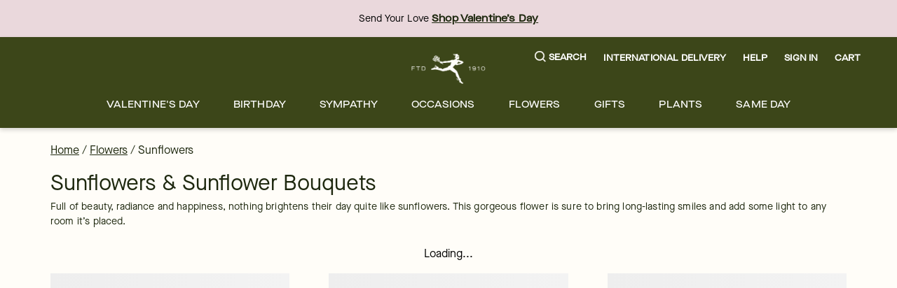

--- FILE ---
content_type: text/css; charset=utf-8
request_url: https://www.ftd.com/merx/_next/static/css/f4b71e6291ea6b6f.css?dpl=dpl_taMMve8NSbHtSbgw6vLd6yqzVuR5
body_size: 14956
content:
/*! normalize.css v8.0.1 | MIT License | github.com/necolas/normalize.css */html{box-sizing:border-box;line-height:1.15;-moz-text-size-adjust:100%;text-size-adjust:100%}*,:after,:before{box-sizing:inherit}main{display:block}h1{margin:.67em 0;font-size:2em}hr{box-sizing:content-box;overflow:visible}pre{font-size:1em;font-family:monospace,monospace}a{background-color:transparent}abbr[title]{text-decoration:underline;-webkit-text-decoration:underline dotted;text-decoration:underline dotted;border-bottom:none}code,kbd,samp{font-size:1em;font-family:monospace,monospace}img{border-style:none}button,input,optgroup,select,textarea{line-height:1.15}button,input{overflow:visible}[type=button],[type=reset],[type=submit],button{-moz-appearance:button;appearance:button}[type=button]::-moz-focus-inner,[type=reset]::-moz-focus-inner,[type=submit]::-moz-focus-inner,button::-moz-focus-inner{padding:0;border-style:none}[type=button]:-moz-focusring,[type=reset]:-moz-focusring,[type=submit]:-moz-focusring,button:-moz-focusring{outline:1px dotted ButtonText}fieldset{padding:.35em .75em .625em}legend{display:table;max-width:100%;box-sizing:border-box;color:inherit;white-space:normal}textarea{overflow:auto}[type=checkbox],[type=radio]{padding:0;box-sizing:border-box}[type=number]::-webkit-inner-spin-button,[type=number]::-webkit-outer-spin-button{height:auto}[type=search]{-moz-appearance:textfield;appearance:textfield}[type=search]::-webkit-search-decoration{-webkit-appearance:none;appearance:none}::-webkit-file-upload-button{appearance:button}details{display:block}template{display:none}ol,ul{margin:0;padding:0;list-style:none}::-ms-clear,::-ms-reveal,select::-ms-expand{display:none}.rc-collapse-motion{transition:height .3s,opacity .3s}.rc-collapse-content-hidden{display:none}.rc-collapse{background-color:#f7f7f7;border-radius:3px;border:1px solid #d9d9d9}.rc-collapse>.rc-collapse-item{border-top:1px solid #d9d9d9}.rc-collapse>.rc-collapse-item:first-child{border-top:none}.rc-collapse>.rc-collapse-item>.rc-collapse-header{display:flex;align-items:center;line-height:22px;padding:10px 16px;color:#666;cursor:pointer}.rc-collapse>.rc-collapse-item>.rc-collapse-header .arrow{display:inline-block;content:" ";width:0;height:0;font-size:0;line-height:0;border-top:3px solid rgba(0,0,0,0);border-bottom:3px solid rgba(0,0,0,0);border-left:4px solid #666;vertical-align:middle;margin-right:8px}.rc-collapse>.rc-collapse-item>.rc-collapse-header .rc-collapse-extra{margin:0 16px 0 auto}.rc-collapse>.rc-collapse-item .rc-collapse-header-collapsible-only{cursor:default}.rc-collapse>.rc-collapse-item .rc-collapse-header-collapsible-only .rc-collapse-header-text{cursor:pointer}.rc-collapse>.rc-collapse-item-disabled>.rc-collapse-header{cursor:not-allowed;color:#999;background-color:#f3f3f3}.rc-collapse-content{overflow:hidden;color:#666;padding:0 16px;background-color:#fff}.rc-collapse-content>.rc-collapse-content-box{margin-top:16px;margin-bottom:16px}.rc-collapse-item:last-child>.rc-collapse-content{border-radius:0 0 3px 3px}.rc-collapse>.rc-collapse-item-active>.rc-collapse-header .arrow{position:relative;top:2px;border-left:3px solid rgba(0,0,0,0);border-right:3px solid rgba(0,0,0,0);border-top:4px solid #666;margin-right:6px}.b-none{border:none}.b-0{border-width:0}.b-1{border-width:1px}.bb-0{border-bottom:0}.bb-1-gray-200{border-bottom:1px solid #ccc}.bt-1-gray-200{border-top:1px solid #ccc}.cursor-pointer{cursor:pointer}.cursor-default{cursor:default}.display-none{display:none}.display-block{display:block}.display-inline{display:inline}.display-inline-block{display:inline-block}.display-flex{display:flex}.display-inline-flex{display:inline-flex}.display-grid{display:grid}.display-table{display:table}.overflow-hidden{overflow:hidden}.overflow-visible{overflow:visible}.overflow-scroll{overflow:scroll}.overflow-auto{overflow:auto}.overflow-inherit{overflow:inherit}.visibility-visible{visibility:visible}.visibility-hidden{visibility:hidden}.visibility-collapse{visibility:collapse}.visibility-initial{visibility:initial}.visibility-inherit{visibility:inherit}.text-decoration-none{text-decoration:none}.text-decoration-overline{text-decoration:overline}.text-decoration-line-through{text-decoration:line-through}.text-decoration-underline{text-decoration:underline}.min-height-auto{min-height:auto}.min-height-max-content{min-height:-webkit-max-content;min-height:-moz-max-content;min-height:max-content}.min-height-min-content{min-height:-webkit-min-content;min-height:-moz-min-content;min-height:min-content}.min-height-fit-content{min-height:-webkit-fit-content;min-height:-moz-fit-content;min-height:fit-content}.min-height-inherit{min-height:inherit}.min-height-initial{min-height:auto}.min-height-revert{min-height:revert}.min-height-unset{min-height:unset}.max-height-auto{max-height:auto}.max-height-max-content{max-height:-webkit-max-content;max-height:-moz-max-content;max-height:max-content}.max-height-min-content{max-height:-webkit-min-content;max-height:-moz-min-content;max-height:min-content}.max-height-fit-content{max-height:-webkit-fit-content;max-height:-moz-fit-content;max-height:fit-content}.max-height-inherit{max-height:inherit}.max-height-initial{max-height:none}.max-height-revert{max-height:revert}.max-height-unset{max-height:unset}.font-style-normal{font-style:normal}.font-style-italic{font-style:italic}.font-style-oblique{font-style:oblique}.font-style-initial{font-style:normal}.font-style-inherit{font-style:inherit}.overflow-x-hidden{overflow-x:hidden;overflow-y:hidden}.overflow-x-visible{overflow-x:visible;overflow-y:hidden}.overflow-x-scroll{overflow-x:scroll;overflow-y:hidden}.overflow-x-auto{overflow-x:auto;overflow-y:hidden}.overflow-x-inherit{overflow-x:inherit;overflow-y:hidden}.overflow-y-hidden{overflow-y:hidden;overflow-x:hidden}.overflow-y-visible{overflow-y:visible;overflow-x:hidden}.overflow-y-scroll{overflow-y:scroll;overflow-x:hidden}.overflow-y-auto{overflow-y:auto;overflow-x:hidden}.overflow-y-inherit{overflow-y:inherit;overflow-x:hidden}.white-space-normal{white-space:normal}.white-space-nowrap{white-space:nowrap}.white-space-pre{white-space:pre}.white-space-pre-line{white-space:pre-line}.white-space-pre-wrap{white-space:pre-wrap}.white-space-initial{white-space:normal}.white-space-inherit{white-space:inherit}.isdisabled{pointer-events:none}.isdisabled button,.isdisabled input{opacity:.5}.display-flex,.flex,.flex-align-center,.flex-baseline,.flex-box,.flex-center,.flex-col,.flex-column,.flex-end,.flex-justify-center,.flex-row,.flex-space-around,.flex-space-between,.flex-space-evenly,.flex-start,.flex-stretch{display:flex;flex-direction:row;flex-wrap:nowrap;justify-content:flex-start;align-items:flex-start;align-content:flex-start}.flex-col,.flex-column{flex-direction:column}.flex-center{align-items:center}.flex-center,.flex-justify-center{justify-content:center}.flex-align-center{align-items:center}.flex-end{justify-content:flex-end;align-items:flex-end}.flex-space-between{justify-content:space-between}.flex-space-around{justify-content:space-around}.flex-space-evenly{justify-content:space-evenly}.flex-stretch{align-items:stretch}.flex-baseline{align-items:baseline}.flex-direction-row{flex-direction:row}.flex-direction-row-reverse{flex-direction:row-reverse}.flex-direction-column{flex-direction:column}.flex-direction-column-reverse{flex-direction:column-reverse}.flex-wrap-nowrap{flex-wrap:nowrap}.flex-wrap-wrap{flex-wrap:wrap}.flex-wrap-wrap-reverse{flex-wrap:wrap-reverse}.justify-content-flex-start{justify-content:flex-start}.justify-content-flex-end{justify-content:flex-end}.justify-content-space-between{justify-content:space-between}.justify-content-space-around{justify-content:space-around}.justify-content-space-evenly{justify-content:space-evenly}.align-items-flex-start{align-items:flex-start}.align-items-flex-end{align-items:flex-end}.align-content-flex-start{align-content:flex-start}.align-content-flex-end{align-content:flex-end}.align-content-space-between{align-content:space-between}.align-content-space-around{align-content:space-around}.align-content-space-evenly{align-content:space-evenly}.align-self-flex-start{align-self:flex-start}.align-self-flex-end{align-self:flex-end}.flex-item{flex-grow:1;flex-shrink:1;flex-basis:0}.flex-fixed{flex:initial}.flex-auto{flex:auto}.flex-none{flex:none}.flex-auto,.flex-fixed,.flex-item,.flex-none{order:0}.flex-0{flex-grow:0}.flex-1{flex-grow:1}.flex-2{flex-grow:2}.flex-3{flex-grow:3}.flex-4{flex-grow:4}.flex-100{flex:1 1 100%}.flex-90{flex:1 1 90%}.flex-80{flex:1 1 80%}.flex-75{flex:1 1 75%}.flex-70{flex:1 1 70%}.flex-66{flex:1 1 66.6666666667%}.flex-60{flex:1 1 60%}.flex-50{flex:1 1 50%}.flex-40{flex:1 1 40%}.flex-33{flex:1 1 33.3333333333%}.flex-30{flex:1 1 30%}.flex-25{flex:1 1 25%}.flex-20{flex:1 1 20%}.flex-10{flex:1 1 10%}.inline-flex{display:inline-flex}.flex-no-wrap{flex-wrap:nowrap}.flex-first{order:-1}.flex-last{order:1}.flex-unordered{order:0}.flex-row{flex-direction:row}.flex-column{flex-direction:column}.flex-row-reverse{flex-direction:row-reverse}.flex-column-reverse{flex-direction:column-reverse}.flex-wrap{flex-wrap:wrap}.flex-nowrap{flex-wrap:nowrap}.flex-wrap-reverse{flex-wrap:wrap-reverse}.flex-grow-1{flex-grow:1}.flex-grow-2{flex-grow:2}.flex-grow-3{flex-grow:3}.flex-shrink-0{flex-shrink:0}.flex-shrink-1{flex-shrink:1}.flex-shrink-2{flex-shrink:2}.flex-shrink-3{flex-shrink:3}.justify-content-start{justify-content:flex-start}.justify-content-end{justify-content:flex-end}.justify-content-center{justify-content:center}.justify-content-between{justify-content:space-between}.justify-content-around{justify-content:space-around}.align-items-start{align-items:flex-start}.align-items-end{align-items:flex-end}.align-items-center{align-items:center}.align-items-baseline{align-items:baseline}.align-items-stretch{align-items:stretch}.align-content-start{align-content:flex-start}.align-content-end{align-content:flex-end}.align-content-center{align-content:center}.align-content-between{align-content:space-between}.align-content-around{align-content:space-around}.align-content-stretch{align-content:stretch}.align-self-auto{align-self:auto}.align-self-start{align-self:flex-start}.align-self-end{align-self:flex-end}.align-self-center{align-self:center}.align-self-baseline{align-self:baseline}.align-self-stretch{align-self:stretch}.flex-sm-first{order:-1}.flex-sm-last{order:1}.flex-sm-unordered{order:0}.flex-sm-row{flex-direction:row}.flex-sm-column{flex-direction:column}.flex-sm-row-reverse{flex-direction:row-reverse}.flex-sm-column-reverse{flex-direction:column-reverse}.flex-sm-wrap{flex-wrap:wrap}.flex-sm-nowrap{flex-wrap:nowrap}.flex-sm-wrap-reverse{flex-wrap:wrap-reverse}.justify-content-sm-start{justify-content:flex-start}.justify-content-sm-end{justify-content:flex-end}.justify-content-sm-center{justify-content:center}.justify-content-sm-between{justify-content:space-between}.justify-content-sm-around{justify-content:space-around}.align-items-sm-start{align-items:flex-start}.align-items-sm-end{align-items:flex-end}.align-items-sm-center{align-items:center}.align-items-sm-baseline{align-items:baseline}.align-items-sm-stretch{align-items:stretch}.align-content-sm-start{align-content:flex-start}.align-content-sm-end{align-content:flex-end}.align-content-sm-center{align-content:center}.align-content-sm-between{align-content:space-between}.align-content-sm-around{align-content:space-around}.align-content-sm-stretch{align-content:stretch}.align-self-sm-auto{align-self:auto}.align-self-sm-start{align-self:flex-start}.align-self-sm-end{align-self:flex-end}.align-self-sm-center{align-self:center}.align-self-sm-baseline{align-self:baseline}.align-self-sm-stretch{align-self:stretch}@media screen and (min-width:768px){.flex-md-first{order:-1}.flex-md-last{order:1}.flex-md-unordered{order:0}.flex-md-row{flex-direction:row}.flex-md-column{flex-direction:column}.flex-md-row-reverse{flex-direction:row-reverse}.flex-md-column-reverse{flex-direction:column-reverse}.flex-md-wrap{flex-wrap:wrap}.flex-md-nowrap{flex-wrap:nowrap}.flex-md-wrap-reverse{flex-wrap:wrap-reverse}.justify-content-md-start{justify-content:flex-start}.justify-content-md-end{justify-content:flex-end}.justify-content-md-center{justify-content:center}.justify-content-md-between{justify-content:space-between}.justify-content-md-around{justify-content:space-around}.align-items-md-start{align-items:flex-start}.align-items-md-end{align-items:flex-end}.align-items-md-center{align-items:center}.align-items-md-baseline{align-items:baseline}.align-items-md-stretch{align-items:stretch}.align-content-md-start{align-content:flex-start}.align-content-md-end{align-content:flex-end}.align-content-md-center{align-content:center}.align-content-md-between{align-content:space-between}.align-content-md-around{align-content:space-around}.align-content-md-stretch{align-content:stretch}.align-self-md-auto{align-self:auto}.align-self-md-start{align-self:flex-start}.align-self-md-end{align-self:flex-end}.align-self-md-center{align-self:center}.align-self-md-baseline{align-self:baseline}.align-self-md-stretch{align-self:stretch}}@media screen and (min-width:1200px){.flex-lg-first{order:-1}.flex-lg-last{order:1}.flex-lg-unordered{order:0}.flex-lg-row{flex-direction:row}.flex-lg-column{flex-direction:column}.flex-lg-row-reverse{flex-direction:row-reverse}.flex-lg-column-reverse{flex-direction:column-reverse}.flex-lg-wrap{flex-wrap:wrap}.flex-lg-nowrap{flex-wrap:nowrap}.flex-lg-wrap-reverse{flex-wrap:wrap-reverse}.justify-content-lg-start{justify-content:flex-start}.justify-content-lg-end{justify-content:flex-end}.justify-content-lg-center{justify-content:center}.justify-content-lg-between{justify-content:space-between}.justify-content-lg-around{justify-content:space-around}.align-items-lg-start{align-items:flex-start}.align-items-lg-end{align-items:flex-end}.align-items-lg-center{align-items:center}.align-items-lg-baseline{align-items:baseline}.align-items-lg-stretch{align-items:stretch}.align-content-lg-start{align-content:flex-start}.align-content-lg-end{align-content:flex-end}.align-content-lg-center{align-content:center}.align-content-lg-between{align-content:space-between}.align-content-lg-around{align-content:space-around}.align-content-lg-stretch{align-content:stretch}.align-self-lg-auto{align-self:auto}.align-self-lg-start{align-self:flex-start}.align-self-lg-end{align-self:flex-end}.align-self-lg-center{align-self:center}.align-self-lg-baseline{align-self:baseline}.align-self-lg-stretch{align-self:stretch}}.container{width:100%;margin-right:auto;margin-left:auto;padding-right:1rem;padding-left:1rem;min-width:360px}@media screen and (min-width:768px){.container{padding-right:1.5rem;padding-left:1.5rem}}@media screen and (min-width:1200px){.container{padding-right:2.5rem;padding-left:2.5rem;max-width:1920px}}.container-fluid{width:100%;margin-right:auto;margin-left:auto}.row{display:flex;flex-wrap:wrap}.no-gutters{margin-right:0;margin-left:0}.no-gutters>.col,.no-gutters>[class*=col-]{padding-right:0;padding-left:0}.col-1{flex:0 0 8.3333333333%;max-width:8.3333333333%}.col-2{flex:0 0 16.6666666667%;max-width:16.6666666667%}.col-3{flex:0 0 25%;max-width:25%}.col-4{flex:0 0 33.3333333333%;max-width:33.3333333333%}.col-5{flex:0 0 41.6666666667%;max-width:41.6666666667%}.col-6{flex:0 0 50%;max-width:50%}.col-7{flex:0 0 58.3333333333%;max-width:58.3333333333%}.col-8{flex:0 0 66.6666666667%;max-width:66.6666666667%}.col-9{flex:0 0 75%;max-width:75%}.col-10{flex:0 0 83.3333333333%;max-width:83.3333333333%}.col-11{flex:0 0 91.6666666667%;max-width:91.6666666667%}.col-12{flex:0 0 100%;max-width:100%}.order-0{order:0}.order-1{order:1}.order-2{order:2}.order-3{order:3}.order-4{order:4}.order-5{order:5}.order-6{order:6}.order-7{order:7}.order-8{order:8}.order-9{order:9}.order-10{order:10}.order-11{order:11}.order-12{order:12}.col-offset-1,.offset-1{margin-left:8.3333333333%}.col-offset-2,.offset-2{margin-left:16.6666666667%}.col-offset-3,.offset-3{margin-left:25%}.col-offset-4,.offset-4{margin-left:33.3333333333%}.col-offset-5,.offset-5{margin-left:41.6666666667%}.col-offset-6,.offset-6{margin-left:50%}.col-offset-7,.offset-7{margin-left:58.3333333333%}.col-offset-8,.offset-8{margin-left:66.6666666667%}.col-offset-9,.offset-9{margin-left:75%}.col-offset-10,.offset-10{margin-left:83.3333333333%}.col-offset-11,.offset-11{margin-left:91.6666666667%}.col{flex-basis:0;flex-grow:1;max-width:100%}.col-auto{flex:0 0 auto;width:auto;max-width:none}.order-first{order:-1}.order-last{order:13}@media screen and (min-width:768px){.col-md-1{flex:0 0 8.3333333333%;max-width:8.3333333333%}.col-md-2{flex:0 0 16.6666666667%;max-width:16.6666666667%}.col-md-3{flex:0 0 25%;max-width:25%}.col-md-4{flex:0 0 33.3333333333%;max-width:33.3333333333%}.col-md-5{flex:0 0 41.6666666667%;max-width:41.6666666667%}.col-md-6{flex:0 0 50%;max-width:50%}.col-md-7{flex:0 0 58.3333333333%;max-width:58.3333333333%}.col-md-8{flex:0 0 66.6666666667%;max-width:66.6666666667%}.col-md-9{flex:0 0 75%;max-width:75%}.col-md-10{flex:0 0 83.3333333333%;max-width:83.3333333333%}.col-md-11{flex:0 0 91.6666666667%;max-width:91.6666666667%}.col-md-12{flex:0 0 100%;max-width:100%}.order-md-0{order:0}.order-md-1{order:1}.order-md-2{order:2}.order-md-3{order:3}.order-md-4{order:4}.order-md-5{order:5}.order-md-6{order:6}.order-md-7{order:7}.order-md-8{order:8}.order-md-9{order:9}.order-md-10{order:10}.order-md-11{order:11}.order-md-12{order:12}.col-md-offset-0,.offset-md-0{margin-left:0}.col-md-offset-1,.offset-md-1{margin-left:8.3333333333%}.col-md-offset-2,.offset-md-2{margin-left:16.6666666667%}.col-md-offset-3,.offset-md-3{margin-left:25%}.col-md-offset-4,.offset-md-4{margin-left:33.3333333333%}.col-md-offset-5,.offset-md-5{margin-left:41.6666666667%}.col-md-offset-6,.offset-md-6{margin-left:50%}.col-md-offset-7,.offset-md-7{margin-left:58.3333333333%}.col-md-offset-8,.offset-md-8{margin-left:66.6666666667%}.col-md-offset-9,.offset-md-9{margin-left:75%}.col-md-offset-10,.offset-md-10{margin-left:83.3333333333%}.col-md-offset-11,.offset-md-11{margin-left:91.6666666667%}.col-md{flex-basis:0;flex-grow:1;max-width:100%}.col-md-auto{flex:0 0 auto;width:auto;max-width:none}.order-md-first{order:-1}.order-md-last{order:13}}@media screen and (min-width:1200px){.col-lg-1{flex:0 0 8.3333333333%;max-width:8.3333333333%}.col-lg-2{flex:0 0 16.6666666667%;max-width:16.6666666667%}.col-lg-3{flex:0 0 25%;max-width:25%}.col-lg-4{flex:0 0 33.3333333333%;max-width:33.3333333333%}.col-lg-5{flex:0 0 41.6666666667%;max-width:41.6666666667%}.col-lg-6{flex:0 0 50%;max-width:50%}.col-lg-7{flex:0 0 58.3333333333%;max-width:58.3333333333%}.col-lg-8{flex:0 0 66.6666666667%;max-width:66.6666666667%}.col-lg-9{flex:0 0 75%;max-width:75%}.col-lg-10{flex:0 0 83.3333333333%;max-width:83.3333333333%}.col-lg-11{flex:0 0 91.6666666667%;max-width:91.6666666667%}.col-lg-12{flex:0 0 100%;max-width:100%}.order-lg-0{order:0}.order-lg-1{order:1}.order-lg-2{order:2}.order-lg-3{order:3}.order-lg-4{order:4}.order-lg-5{order:5}.order-lg-6{order:6}.order-lg-7{order:7}.order-lg-8{order:8}.order-lg-9{order:9}.order-lg-10{order:10}.order-lg-11{order:11}.order-lg-12{order:12}.col-lg-offset-0,.offset-lg-0{margin-left:0}.col-lg-offset-1,.offset-lg-1{margin-left:8.3333333333%}.col-lg-offset-2,.offset-lg-2{margin-left:16.6666666667%}.col-lg-offset-3,.offset-lg-3{margin-left:25%}.col-lg-offset-4,.offset-lg-4{margin-left:33.3333333333%}.col-lg-offset-5,.offset-lg-5{margin-left:41.6666666667%}.col-lg-offset-6,.offset-lg-6{margin-left:50%}.col-lg-offset-7,.offset-lg-7{margin-left:58.3333333333%}.col-lg-offset-8,.offset-lg-8{margin-left:66.6666666667%}.col-lg-offset-9,.offset-lg-9{margin-left:75%}.col-lg-offset-10,.offset-lg-10{margin-left:83.3333333333%}.col-lg-offset-11,.offset-lg-11{margin-left:91.6666666667%}.col-lg{flex-basis:0;flex-grow:1;max-width:100%}.col-lg-auto{flex:0 0 auto;width:auto;max-width:none}.order-lg-first{order:-1}.order-lg-last{order:13}}.col,.col-1,.col-10,.col-11,.col-12,.col-2,.col-3,.col-4,.col-5,.col-6,.col-7,.col-8,.col-9,.col-auto,.col-lg,.col-lg-1,.col-lg-10,.col-lg-11,.col-lg-12,.col-lg-2,.col-lg-3,.col-lg-4,.col-lg-5,.col-lg-6,.col-lg-7,.col-lg-8,.col-lg-9,.col-lg-auto,.col-md,.col-md-1,.col-md-10,.col-md-11,.col-md-12,.col-md-2,.col-md-3,.col-md-4,.col-md-5,.col-md-6,.col-md-7,.col-md-8,.col-md-9,.col-md-auto{position:relative;width:100%;min-height:1px;padding-right:.5rem;padding-left:.5rem}@media screen and (min-width:768px){.col,.col-1,.col-10,.col-11,.col-12,.col-2,.col-3,.col-4,.col-5,.col-6,.col-7,.col-8,.col-9,.col-auto,.col-lg,.col-lg-1,.col-lg-10,.col-lg-11,.col-lg-12,.col-lg-2,.col-lg-3,.col-lg-4,.col-lg-5,.col-lg-6,.col-lg-7,.col-lg-8,.col-lg-9,.col-lg-auto,.col-md,.col-md-1,.col-md-10,.col-md-11,.col-md-12,.col-md-2,.col-md-3,.col-md-4,.col-md-5,.col-md-6,.col-md-7,.col-md-8,.col-md-9,.col-md-auto{padding-right:1rem;padding-left:1rem}}@media screen and (min-width:1200px){.col,.col-1,.col-10,.col-11,.col-12,.col-2,.col-3,.col-4,.col-5,.col-6,.col-7,.col-8,.col-9,.col-auto,.col-lg,.col-lg-1,.col-lg-10,.col-lg-11,.col-lg-12,.col-lg-2,.col-lg-3,.col-lg-4,.col-lg-5,.col-lg-6,.col-lg-7,.col-lg-8,.col-lg-9,.col-lg-auto,.col-md,.col-md-1,.col-md-10,.col-md-11,.col-md-12,.col-md-2,.col-md-3,.col-md-4,.col-md-5,.col-md-6,.col-md-7,.col-md-8,.col-md-9,.col-md-auto{padding-right:2rem;padding-left:2rem}}.sm-only{display:none}@media screen and (max-width:767.98px){.sm-only{display:block}}.col-sm-only{display:none}@media screen and (max-width:767.98px){.col-sm-only{display:flex}}.sm-hide{display:block}@media screen and (max-width:767.98px){.sm-hide{display:none}}.col-sm-hide{display:flex}@media screen and (max-width:767.98px){.col-sm-hide{display:none}}.sm-up{display:none;display:block}.col-sm-up{display:none;display:flex}.sm-down{display:none}@media screen and (max-width:767.98px){.sm-down{display:block}}.col-sm-down{display:none}@media screen and (max-width:767.98px){.col-sm-down{display:flex}}.md-only{display:none}@media screen and (min-width:768px)and (max-width:1199.98px){.md-only{display:block}}.col-md-only{display:none}@media screen and (min-width:768px)and (max-width:1199.98px){.col-md-only{display:flex}}.md-hide{display:block}@media screen and (min-width:768px)and (max-width:1199.98px){.md-hide{display:none}}.col-md-hide{display:flex}@media screen and (min-width:768px)and (max-width:1199.98px){.col-md-hide{display:none}}.md-up{display:none}@media screen and (min-width:768px){.md-up{display:block}}.col-md-up{display:none}@media screen and (min-width:768px){.col-md-up{display:flex}}.md-down{display:none}@media screen and (max-width:1199.98px){.md-down{display:block}}.col-md-down{display:none}@media screen and (max-width:1199.98px){.col-md-down{display:flex}}.lg-only{display:none}@media screen and (min-width:1200px){.lg-only{display:block}}.col-lg-only{display:none}@media screen and (min-width:1200px){.col-lg-only{display:flex}}.lg-hide{display:block}@media screen and (min-width:1200px){.lg-hide{display:none}}.col-lg-hide{display:flex}@media screen and (min-width:1200px){.col-lg-hide{display:none}}.lg-up{display:none}@media screen and (min-width:1200px){.lg-up{display:block}}.col-lg-up{display:none}@media screen and (min-width:1200px){.col-lg-up{display:flex}}.lg-down{display:none;display:block}.col-lg-down{display:none;display:flex}.position-static{position:static}.position-relative{position:relative}.position-absolute{position:absolute}.position-fixed{position:fixed}.position-sticky{position:sticky}.float-none{float:none}.float-left{float:left}.float-right{float:right}.text-align-left{text-align:left}.text-align-right{text-align:right}.text-align-center{text-align:center}.text-align-justify{text-align:justify}.vertical-align-baseline{vertical-align:baseline}.vertical-align-sub{vertical-align:sub}.vertical-align-super{vertical-align:super}.vertical-align-text-top{vertical-align:text-top}.vertical-align-text-bottom{vertical-align:text-bottom}.vertical-align-middle{vertical-align:middle}.w-auto{width:auto}.w-100{width:100%}.w-100vw{width:100vw}.h-auto{height:auto}.h-100{height:100%}.h-100vh{height:100vh}.height-auto{height:auto}.height-0{height:0}.height-100{height:100}.width-auto{width:auto}.width-0{width:0}.width-100{width:100}.collapsible-wrapper .rc-collapse{border:none;background-color:rgba(0,0,0,0)}.collapsible-wrapper .rc-collapse>.rc-collapse-item{border:none}.collapsible-wrapper .rc-collapse-content{position:relative;z-index:1;padding:0;color:#000;background-color:rgba(0,0,0,0)}.collapsible-wrapper .rc-collapse-content>.rc-collapse-content-box{margin-top:0}.collapsible-wrapper .rc-collapse-motion{will-change:height;transition:height .2s ease-in-out,opacity .2s ease}.collapsible-wrapper .rc-collapse-header{will-change:border-color;transition:border-color .2s ease}.collapsible-wrapper .rc-collapse-item-active .rc-collapse-header{border-color:rgba(0,0,0,0)}.collapsible-wrapper .rc-collapse>.rc-collapse-item>.rc-collapse-header{padding:1rem 0}.filters-collapse-wrapper .rc-collapse{border:none;background-color:rgba(0,0,0,0)}.filters-collapse-wrapper .rc-collapse-content{position:relative;z-index:1;color:#000;background-color:rgba(0,0,0,0)}.filters-collapse-wrapper .rc-collapse-motion{will-change:height;transition:height .2s ease-in-out,opacity .2s ease}.filters-collapse-wrapper .rc-collapse>.rc-collapse-item>.rc-collapse-header{padding:1rem 1.5rem;color:inherit;line-height:1.5;will-change:border-color;transition:border-color .2s ease}@media screen and (max-width:767.98px){.filters-collapse-wrapper .rc-collapse>.rc-collapse-item>.rc-collapse-header .collapsible-section_icon{margin-right:1.5rem}}.filters-collapse-wrapper .rc-collapse>.rc-collapse-item>.rc-collapse-header svg{fill:#000}.filters-collapse-wrapper .rc-collapse-item-active .rc-collapse-header{border-color:rgba(0,0,0,0)}.filters-collapse-wrapper .rc-collapse-item-active .mobile-panel-applied-filters{display:none}html .b-0{border-width:0}html .bt-0{border-top-width:0}html .br-0{border-right-width:0}html .bb-0{border-bottom-width:0}html .bl-0{border-left-width:0}html .bx-0{border-right-width:0;border-left-width:0}html .by-0{border-top-width:0;border-bottom-width:0}html .b-1{border-width:1px}html .bt-1{border-top-width:1px}html .br-1{border-right-width:1px}html .bb-1{border-bottom-width:1px}html .bl-1{border-left-width:1px}html .bx-1{border-right-width:1px;border-left-width:1px}html .by-1{border-top-width:1px;border-bottom-width:1px}html .b-2{border-width:2px}html .bt-2{border-top-width:2px}html .br-2{border-right-width:2px}html .bb-2{border-bottom-width:2px}html .bl-2{border-left-width:2px}html .bx-2{border-right-width:2px;border-left-width:2px}html .by-2{border-top-width:2px;border-bottom-width:2px}html .b-3{border-width:3px}html .bt-3{border-top-width:3px}html .br-3{border-right-width:3px}html .bb-3{border-bottom-width:3px}html .bl-3{border-left-width:3px}html .bx-3{border-right-width:3px;border-left-width:3px}html .by-3{border-top-width:3px;border-bottom-width:3px}html .b-4{border-width:4px}html .bt-4{border-top-width:4px}html .br-4{border-right-width:4px}html .bb-4{border-bottom-width:4px}html .bl-4{border-left-width:4px}html .bx-4{border-right-width:4px;border-left-width:4px}html .by-4{border-top-width:4px;border-bottom-width:4px}html .b-5{border-width:5px}html .bt-5{border-top-width:5px}html .br-5{border-right-width:5px}html .bb-5{border-bottom-width:5px}html .bl-5{border-left-width:5px}html .bx-5{border-right-width:5px;border-left-width:5px}html .by-5{border-top-width:5px;border-bottom-width:5px}html .m-0{margin:0}html .mt-0{margin-top:0}html .mr-0{margin-right:0}html .mb-0{margin-bottom:0}html .ml-0,html .mx-0{margin-left:0}html .mx-0{margin-right:0}html .my-0{margin-top:0;margin-bottom:0}html .m-1{margin:.25rem}html .mt-1{margin-top:.25rem}html .mr-1{margin-right:.25rem}html .mb-1{margin-bottom:.25rem}html .ml-1,html .mx-1{margin-left:.25rem}html .mx-1{margin-right:.25rem}html .my-1{margin-top:.25rem;margin-bottom:.25rem}html .m-2{margin:.5rem}html .mt-2{margin-top:.5rem}html .mr-2{margin-right:.5rem}html .mb-2{margin-bottom:.5rem}html .ml-2,html .mx-2{margin-left:.5rem}html .mx-2{margin-right:.5rem}html .my-2{margin-top:.5rem;margin-bottom:.5rem}html .m-3{margin:1rem}html .mt-3{margin-top:1rem}html .mr-3{margin-right:1rem}html .mb-3{margin-bottom:1rem}html .ml-3,html .mx-3{margin-left:1rem}html .mx-3{margin-right:1rem}html .my-3{margin-top:1rem;margin-bottom:1rem}html .m-4{margin:1.5rem}html .mt-4{margin-top:1.5rem}html .mr-4{margin-right:1.5rem}html .mb-4{margin-bottom:1.5rem}html .ml-4,html .mx-4{margin-left:1.5rem}html .mx-4{margin-right:1.5rem}html .my-4{margin-top:1.5rem;margin-bottom:1.5rem}html .m-5{margin:3rem}html .mt-5{margin-top:3rem}html .mr-5{margin-right:3rem}html .mb-5{margin-bottom:3rem}html .ml-5,html .mx-5{margin-left:3rem}html .mx-5{margin-right:3rem}html .my-5{margin-top:3rem;margin-bottom:3rem}html .m-auto{margin:auto}html .mt-auto{margin-top:auto}html .mr-auto{margin-right:auto}html .mb-auto{margin-bottom:auto}html .ml-auto,html .mx-auto{margin-left:auto}html .mx-auto{margin-right:auto}html .my-auto{margin-top:auto;margin-bottom:auto}html .p-0{padding:0}html .pt-0{padding-top:0}html .pr-0{padding-right:0}html .pb-0{padding-bottom:0}html .pl-0,html .px-0{padding-left:0}html .px-0{padding-right:0}html .py-0{padding-top:0;padding-bottom:0}html .p-1{padding:.25rem}html .pt-1{padding-top:.25rem}html .pr-1{padding-right:.25rem}html .pb-1{padding-bottom:.25rem}html .pl-1,html .px-1{padding-left:.25rem}html .px-1{padding-right:.25rem}html .py-1{padding-top:.25rem;padding-bottom:.25rem}html .p-2{padding:.5rem}html .pt-2{padding-top:.5rem}html .pr-2{padding-right:.5rem}html .pb-2{padding-bottom:.5rem}html .pl-2,html .px-2{padding-left:.5rem}html .px-2{padding-right:.5rem}html .py-2{padding-top:.5rem;padding-bottom:.5rem}html .p-3{padding:1rem}html .pt-3{padding-top:1rem}html .pr-3{padding-right:1rem}html .pb-3{padding-bottom:1rem}html .pl-3,html .px-3{padding-left:1rem}html .px-3{padding-right:1rem}html .py-3{padding-top:1rem;padding-bottom:1rem}html .p-4{padding:1.5rem}html .pt-4{padding-top:1.5rem}html .pr-4{padding-right:1.5rem}html .pb-4{padding-bottom:1.5rem}html .pl-4,html .px-4{padding-left:1.5rem}html .px-4{padding-right:1.5rem}html .py-4{padding-top:1.5rem;padding-bottom:1.5rem}html .p-5{padding:3rem}html .pt-5{padding-top:3rem}html .pr-5{padding-right:3rem}html .pb-5{padding-bottom:3rem}html .pl-5,html .px-5{padding-left:3rem}html .px-5{padding-right:3rem}html .py-5{padding-top:3rem;padding-bottom:3rem}html .p-auto{padding:auto}html .pt-auto{padding-top:auto}html .pr-auto{padding-right:auto}html .pb-auto{padding-bottom:auto}html .pl-auto,html .px-auto{padding-left:auto}html .px-auto{padding-right:auto}html .py-auto{padding-top:auto;padding-bottom:auto}.react-toast-notifications__container{position:absolute}.mastercard .mc-1{width:100%;height:100%;fill:#fff;stroke:#737373;stroke-miterlimit:10}.mastercard .mc-2{fill:#1d1d1b}.mastercard .mc-3{fill:#e20d17}.mastercard .mc-4{fill:#ea610a}.mastercard .mc-5{fill:#f59e00}.americanexpress .amex-1{width:100;height:100%}.americanexpress .amex-1,.americanexpress .amex-3{fill:#016fd0}.americanexpress .amex-2{fill:#fff}.americanexpress .amex-2,.americanexpress .amex-3{fill-rule:evenodd}/*
! tailwindcss v3.3.3 | MIT License | https://tailwindcss.com
*/*,:after,:before{box-sizing:border-box;border:0 solid #cccccc}:after,:before{--tw-content:""}html{line-height:1.5;-webkit-text-size-adjust:100%;-moz-tab-size:4;-o-tab-size:4;tab-size:4;font-family:ui-sans-serif,system-ui,-apple-system,BlinkMacSystemFont,Segoe UI,Roboto,Helvetica Neue,Arial,Noto Sans,sans-serif,Apple Color Emoji,Segoe UI Emoji,Segoe UI Symbol,Noto Color Emoji;font-feature-settings:normal;font-variation-settings:normal}body{line-height:inherit}hr{height:0;color:inherit;border-top-width:1px}abbr:where([title]){-webkit-text-decoration:underline dotted;text-decoration:underline dotted}h1,h2,h3,h4,h5,h6{font-size:inherit;font-weight:inherit}a{color:inherit;text-decoration:inherit}b,strong{font-weight:bolder}code,kbd,pre,samp{font-family:ui-monospace,SFMono-Regular,Menlo,Monaco,Consolas,Liberation Mono,Courier New,monospace;font-size:1em}small{font-size:80%}sub,sup{font-size:75%;line-height:0;position:relative;vertical-align:baseline}sub{bottom:-.25em}sup{top:-.5em}table{text-indent:0;border-color:inherit;border-collapse:collapse}button,input,optgroup,select,textarea{font-family:inherit;font-feature-settings:inherit;font-variation-settings:inherit;font-size:100%;font-weight:inherit;line-height:inherit;color:inherit;margin:0;padding:0}button,select{text-transform:none}[type=button],[type=reset],[type=submit],button{-webkit-appearance:button;background-color:transparent;background-image:none}:-moz-focusring{outline:auto}:-moz-ui-invalid{box-shadow:none}progress{vertical-align:baseline}::-webkit-inner-spin-button,::-webkit-outer-spin-button{height:auto}[type=search]{-webkit-appearance:textfield;outline-offset:-2px}::-webkit-search-decoration{-webkit-appearance:none}::-webkit-file-upload-button{-webkit-appearance:button;font:inherit}summary{display:list-item}blockquote,dd,dl,figure,h1,h2,h3,h4,h5,h6,hr,p,pre{margin:0}fieldset{margin:0}fieldset,legend{padding:0}menu,ol,ul{list-style:none;margin:0;padding:0}dialog{padding:0}textarea{resize:vertical}input::-moz-placeholder,textarea::-moz-placeholder{opacity:1;color:#999999}input::placeholder,textarea::placeholder{opacity:1;color:#999999}[role=button],button{cursor:pointer}:disabled{cursor:default}audio,canvas,embed,iframe,img,object,svg,video{display:block;vertical-align:middle}img,video{max-width:100%;height:auto}[hidden]{display:none}*,:after,:before{--tw-border-spacing-x:0;--tw-border-spacing-y:0;--tw-translate-x:0;--tw-translate-y:0;--tw-rotate:0;--tw-skew-x:0;--tw-skew-y:0;--tw-scale-x:1;--tw-scale-y:1;--tw-pan-x: ;--tw-pan-y: ;--tw-pinch-zoom: ;--tw-scroll-snap-strictness:proximity;--tw-gradient-from-position: ;--tw-gradient-via-position: ;--tw-gradient-to-position: ;--tw-ordinal: ;--tw-slashed-zero: ;--tw-numeric-figure: ;--tw-numeric-spacing: ;--tw-numeric-fraction: ;--tw-ring-inset: ;--tw-ring-offset-width:0px;--tw-ring-offset-color:#fff;--tw-ring-color:rgb(59 130 246/0.5);--tw-ring-offset-shadow:0 0 #0000;--tw-ring-shadow:0 0 #0000;--tw-shadow:0 0 #0000;--tw-shadow-colored:0 0 #0000;--tw-blur: ;--tw-brightness: ;--tw-contrast: ;--tw-grayscale: ;--tw-hue-rotate: ;--tw-invert: ;--tw-saturate: ;--tw-sepia: ;--tw-drop-shadow: ;--tw-backdrop-blur: ;--tw-backdrop-brightness: ;--tw-backdrop-contrast: ;--tw-backdrop-grayscale: ;--tw-backdrop-hue-rotate: ;--tw-backdrop-invert: ;--tw-backdrop-opacity: ;--tw-backdrop-saturate: ;--tw-backdrop-sepia: }::backdrop{--tw-border-spacing-x:0;--tw-border-spacing-y:0;--tw-translate-x:0;--tw-translate-y:0;--tw-rotate:0;--tw-skew-x:0;--tw-skew-y:0;--tw-scale-x:1;--tw-scale-y:1;--tw-pan-x: ;--tw-pan-y: ;--tw-pinch-zoom: ;--tw-scroll-snap-strictness:proximity;--tw-gradient-from-position: ;--tw-gradient-via-position: ;--tw-gradient-to-position: ;--tw-ordinal: ;--tw-slashed-zero: ;--tw-numeric-figure: ;--tw-numeric-spacing: ;--tw-numeric-fraction: ;--tw-ring-inset: ;--tw-ring-offset-width:0px;--tw-ring-offset-color:#fff;--tw-ring-color:rgb(59 130 246/0.5);--tw-ring-offset-shadow:0 0 #0000;--tw-ring-shadow:0 0 #0000;--tw-shadow:0 0 #0000;--tw-shadow-colored:0 0 #0000;--tw-blur: ;--tw-brightness: ;--tw-contrast: ;--tw-grayscale: ;--tw-hue-rotate: ;--tw-invert: ;--tw-saturate: ;--tw-sepia: ;--tw-drop-shadow: ;--tw-backdrop-blur: ;--tw-backdrop-brightness: ;--tw-backdrop-contrast: ;--tw-backdrop-grayscale: ;--tw-backdrop-hue-rotate: ;--tw-backdrop-invert: ;--tw-backdrop-opacity: ;--tw-backdrop-saturate: ;--tw-backdrop-sepia: }.tw-pointer-events-auto{pointer-events:auto!important}.tw-fixed{position:fixed!important}.tw-absolute{position:absolute!important}.tw-relative{position:relative!important}.tw-inset-0{inset:0!important}.tw-inset-x-0{left:0!important;right:0!important}.tw-inset-y-auto{top:auto!important;bottom:auto!important}.-tw-right-1{right:-.25rem!important}.tw-bottom-0{bottom:0!important}.tw-bottom-0\.5{bottom:.125rem!important}.tw-bottom-\[52px\]{bottom:52px!important}.tw-left-0{left:0!important}.tw-right-0{right:0!important}.tw-top-0{top:0!important}.tw-top-11{top:2.75rem!important}.tw-top-20{top:5rem!important}.tw-top-\[60px\]{top:60px!important}.tw-z-0{z-index:0!important}.tw-z-10{z-index:10!important}.tw-z-20{z-index:20!important}.tw-z-\[3\]{z-index:3!important}.tw-col-span-1{grid-column:span 1/span 1!important}.tw-col-span-2{grid-column:span 2/span 2!important}.tw-m-0{margin:0!important}.-tw-mx-4{margin-left:-1rem!important;margin-right:-1rem!important}.tw-mx-2{margin-left:.5rem!important;margin-right:.5rem!important}.tw-mx-3{margin-left:.75rem!important;margin-right:.75rem!important}.tw-mx-4{margin-left:1rem!important;margin-right:1rem!important}.tw-mx-5{margin-left:1.25rem!important;margin-right:1.25rem!important}.tw-mx-6{margin-left:1.5rem!important;margin-right:1.5rem!important}.tw-mx-\[-16px\]{margin-left:-16px!important;margin-right:-16px!important}.tw-mx-auto{margin-left:auto!important;margin-right:auto!important}.tw-my-0{margin-top:0!important;margin-bottom:0!important}.tw-my-2{margin-top:.5rem!important;margin-bottom:.5rem!important}.tw-my-3{margin-top:.75rem!important;margin-bottom:.75rem!important}.tw-my-4{margin-top:1rem!important;margin-bottom:1rem!important}.tw-my-5{margin-top:1.25rem!important;margin-bottom:1.25rem!important}.tw-my-6{margin-top:1.5rem!important;margin-bottom:1.5rem!important}.tw-mb-0{margin-bottom:0!important}.tw-mb-1{margin-bottom:.25rem!important}.tw-mb-12{margin-bottom:3rem!important}.tw-mb-2{margin-bottom:.5rem!important}.tw-mb-2\.5{margin-bottom:.625rem!important}.tw-mb-3{margin-bottom:.75rem!important}.tw-mb-4{margin-bottom:1rem!important}.tw-mb-5{margin-bottom:1.25rem!important}.tw-mb-6{margin-bottom:1.5rem!important}.tw-mb-\[10px\]{margin-bottom:10px!important}.tw-mb-\[8px\]{margin-bottom:8px!important}.tw-ml-16{margin-left:4rem!important}.tw-ml-2{margin-left:.5rem!important}.tw-ml-3{margin-left:.75rem!important}.tw-mr-0{margin-right:0!important}.tw-mr-1{margin-right:.25rem!important}.tw-mr-2{margin-right:.5rem!important}.tw-mr-3{margin-right:.75rem!important}.tw-mr-4{margin-right:1rem!important}.tw-mr-5{margin-right:1.25rem!important}.tw-mr-\[160px\]{margin-right:160px!important}.tw-mt-0{margin-top:0!important}.tw-mt-0\.5{margin-top:.125rem!important}.tw-mt-1{margin-top:.25rem!important}.tw-mt-1\.5{margin-top:.375rem!important}.tw-mt-2{margin-top:.5rem!important}.tw-mt-2\.5{margin-top:.625rem!important}.tw-mt-3{margin-top:.75rem!important}.tw-mt-4{margin-top:1rem!important}.tw-mt-52{margin-top:13rem!important}.tw-mt-6{margin-top:1.5rem!important}.tw-mt-8{margin-top:2rem!important}.tw-mt-\[30px\]{margin-top:30px!important}.tw-box-border{box-sizing:border-box!important}.tw-block{display:block!important}.tw-inline-block{display:inline-block!important}.tw-flex{display:flex!important}.tw-inline-flex{display:inline-flex!important}.tw-grid{display:grid!important}.tw-hidden{display:none!important}.tw-aspect-square{aspect-ratio:1/1!important}.tw-h-10{height:2.5rem!important}.tw-h-11{height:2.75rem!important}.tw-h-12{height:3rem!important}.tw-h-20{height:5rem!important}.tw-h-4{height:1rem!important}.tw-h-5{height:1.25rem!important}.tw-h-6{height:1.5rem!important}.tw-h-9{height:2.25rem!important}.tw-h-\[300px\]{height:300px!important}.tw-h-\[500px\]{height:500px!important}.tw-h-\[600px\]{height:600px!important}.tw-h-\[60px\]{height:60px!important}.tw-h-\[85\%\]{height:85%!important}.tw-h-auto{height:auto!important}.tw-h-full{height:100%!important}.tw-h-screen{height:100vh!important}.tw-max-h-52{max-height:13rem!important}.tw-max-h-\[650px\]{max-height:650px!important}.tw-max-h-\[82\%\]{max-height:82%!important}.tw-max-h-\[calc\(100dvh-84px\)\]{max-height:calc(100dvh - 84px)!important}.tw-min-h-0{min-height:0!important}.tw-min-h-\[50px\]{min-height:50px!important}.tw-min-h-\[70vh\]{min-height:70vh!important}.tw-min-h-\[82px\]{min-height:82px!important}.tw-min-h-fit{min-height:-webkit-fit-content!important;min-height:-moz-fit-content!important;min-height:fit-content!important}.tw-w-1\/2{width:50%!important}.tw-w-12{width:3rem!important}.tw-w-2\/5{width:40%!important}.tw-w-20{width:5rem!important}.tw-w-3{width:.75rem!important}.tw-w-3\/5{width:60%!important}.tw-w-4{width:1rem!important}.tw-w-6{width:1.5rem!important}.tw-w-60{width:15rem!important}.tw-w-\[100px\]{width:100px!important}.tw-w-\[115px\]{width:115px!important}.tw-w-\[233px\]{width:233px!important}.tw-w-\[33\%\]{width:33%!important}.tw-w-\[35\%\]{width:35%!important}.tw-w-\[375px\]{width:375px!important}.tw-w-\[460px\]{width:460px!important}.tw-w-\[510px\]{width:510px!important}.tw-w-\[calc\(100\%-52px\)\]{width:calc(100% - 52px)!important}.tw-w-auto{width:auto!important}.tw-w-fit{width:-webkit-fit-content!important;width:-moz-fit-content!important;width:fit-content!important}.tw-w-full{width:100%!important}.tw-min-w-\[176px\]{min-width:176px!important}.tw-min-w-\[360px\]{min-width:360px!important}.tw-min-w-fit{min-width:-webkit-fit-content!important;min-width:-moz-fit-content!important;min-width:fit-content!important}.tw-max-w-3xl{max-width:48rem!important}.tw-max-w-\[1600px\]{max-width:1600px!important}.tw-max-w-\[500px\]{max-width:500px!important}.tw-max-w-\[calc\(100\%-32px\)\]{max-width:calc(100% - 32px)!important}.tw-max-w-\[calc\(100\%-64px\)\]{max-width:calc(100% - 64px)!important}.tw-max-w-md{max-width:28rem!important}.tw-max-w-sm{max-width:24rem!important}.tw-flex-1{flex:1 1 0%!important}.tw-flex-auto{flex:1 1 auto!important}.tw-flex-initial{flex:0 1 auto!important}.tw-flex-shrink-0{flex-shrink:0!important}.tw-grow{flex-grow:1!important}.tw-cursor-pointer{cursor:pointer!important}.tw-grid-flow-row-dense{grid-auto-flow:row dense!important}.tw-auto-rows-max{grid-auto-rows:-webkit-max-content!important;grid-auto-rows:max-content!important}.tw-grid-cols-1{grid-template-columns:repeat(1,minmax(0,1fr))!important}.tw-grid-cols-2{grid-template-columns:repeat(2,minmax(0,1fr))!important}.tw-flex-row{flex-direction:row!important}.tw-flex-row-reverse{flex-direction:row-reverse!important}.tw-flex-col{flex-direction:column!important}.tw-flex-wrap{flex-wrap:wrap!important}.tw-flex-nowrap{flex-wrap:nowrap!important}.tw-place-items-center{place-items:center!important}.tw-items-start{align-items:flex-start!important}.tw-items-end{align-items:flex-end!important}.tw-items-center{align-items:center!important}.tw-items-stretch{align-items:stretch!important}.tw-justify-start{justify-content:flex-start!important}.tw-justify-end{justify-content:flex-end!important}.tw-justify-center{justify-content:center!important}.tw-justify-between{justify-content:space-between!important}.tw-justify-stretch{justify-content:stretch!important}.tw-justify-items-stretch{justify-items:stretch!important}.tw-gap-2{gap:.5rem!important}.tw-gap-4{gap:1rem!important}.tw-gap-y-2{row-gap:.5rem!important}.tw-self-center{align-self:center!important}.tw-self-stretch{align-self:stretch!important}.tw-self-baseline{align-self:baseline!important}.tw-justify-self-start{justify-self:start!important}.tw-justify-self-end{justify-self:end!important}.tw-justify-self-center{justify-self:center!important}.tw-overflow-auto{overflow:auto!important}.tw-overflow-hidden{overflow:hidden!important}.tw-overflow-y-auto{overflow-y:auto!important}.tw-overflow-x-hidden{overflow-x:hidden!important}.tw-whitespace-nowrap{white-space:nowrap!important}.tw-whitespace-pre-line{white-space:pre-line!important}.tw-rounded{border-radius:.25rem!important}.tw-rounded-3xl{border-radius:1.5rem!important}.tw-rounded-\[0px\]{border-radius:0!important}.tw-rounded-\[10px\]{border-radius:10px!important}.tw-rounded-full{border-radius:9999px!important}.tw-rounded-none{border-radius:0!important}.tw-rounded-sm{border-radius:.125rem!important}.tw-rounded-xl{border-radius:.75rem!important}.tw-rounded-t-3xl{border-top-left-radius:1.5rem!important;border-top-right-radius:1.5rem!important}.tw-rounded-t-\[10px\]{border-top-left-radius:10px!important;border-top-right-radius:10px!important}.tw-rounded-t-none{border-top-left-radius:0!important;border-top-right-radius:0!important}.tw-border{border-width:1px!important}.tw-border-0{border-width:0!important}.tw-border-\[0\.8px\]{border-width:.8px!important}.tw-border-\[0\]{border-width:0!important}.tw-border-\[1px\]{border-width:1px!important}.tw-border-x-0{border-left-width:0!important;border-right-width:0!important}.tw-border-b{border-bottom-width:1px!important}.tw-border-l-0{border-left-width:0!important}.tw-border-r-0{border-right-width:0!important}.tw-border-t{border-top-width:1px!important}.tw-border-t-0{border-top-width:0!important}.tw-border-solid{border-style:solid!important}.tw-border-none{border-style:none!important}.tw-border-\[\#3b4618\]{--tw-border-opacity:1!important;border-color:rgb(59 70 24/var(--tw-border-opacity))!important}.tw-border-\[\#3c4619\]{--tw-border-opacity:1!important;border-color:rgb(60 70 25/var(--tw-border-opacity))!important}.tw-border-\[\#c3e7a6\]{--tw-border-opacity:1!important;border-color:rgb(195 231 166/var(--tw-border-opacity))!important}.tw-border-\[\#ccc\]{--tw-border-opacity:1!important;border-color:rgb(204 204 204/var(--tw-border-opacity))!important}.tw-border-\[\#d8d8d8\]{--tw-border-opacity:1!important;border-color:rgb(216 216 216/var(--tw-border-opacity))!important}.tw-border-algolia-input-colors{--tw-border-opacity:1!important;border-color:rgb(255 255 255/var(--tw-border-opacity))!important}.tw-border-black{--tw-border-opacity:1!important;border-color:rgb(0 0 0/var(--tw-border-opacity))!important}.tw-border-dark-grey{--tw-border-opacity:1!important;border-color:rgb(29 29 29/var(--tw-border-opacity))!important}.tw-border-gray-100{--tw-border-opacity:1!important;border-color:rgb(230 230 230/var(--tw-border-opacity))!important}.tw-border-gray-200{--tw-border-opacity:1!important;border-color:rgb(204 204 204/var(--tw-border-opacity))!important}.tw-border-loyalty-color{--tw-border-opacity:1!important;border-color:rgb(29 29 29/var(--tw-border-opacity))!important}.tw-border-neutral-500{--tw-border-opacity:1!important;border-color:rgb(115 115 115/var(--tw-border-opacity))!important}.tw-border-transparent{border-color:transparent!important}.tw-border-zinc-300{--tw-border-opacity:1!important;border-color:rgb(212 212 216/var(--tw-border-opacity))!important}.tw-bg-\[\#000\]{--tw-bg-opacity:1!important;background-color:rgb(0 0 0/var(--tw-bg-opacity))!important}.tw-bg-\[\#1e280f\]{--tw-bg-opacity:1!important;background-color:rgb(30 40 15/var(--tw-bg-opacity))!important}.tw-bg-\[\#3C4619\]{--tw-bg-opacity:1!important;background-color:rgb(60 70 25/var(--tw-bg-opacity))!important}.tw-bg-\[\#800000\]{--tw-bg-opacity:1!important;background-color:rgb(128 0 0/var(--tw-bg-opacity))!important}.tw-bg-\[\#808000\]{--tw-bg-opacity:1!important;background-color:rgb(128 128 0/var(--tw-bg-opacity))!important}.tw-bg-\[\#E9D0E2\]{--tw-bg-opacity:1!important;background-color:rgb(233 208 226/var(--tw-bg-opacity))!important}.tw-bg-\[\#dbd6d1\]{--tw-bg-opacity:1!important;background-color:rgb(219 214 209/var(--tw-bg-opacity))!important}.tw-bg-\[\#f3eeea\]{--tw-bg-opacity:1!important;background-color:rgb(243 238 234/var(--tw-bg-opacity))!important}.tw-bg-\[\#fff\]{--tw-bg-opacity:1!important;background-color:rgb(255 255 255/var(--tw-bg-opacity))!important}.tw-bg-\[\#fffdf8\]{--tw-bg-opacity:1!important;background-color:rgb(255 253 248/var(--tw-bg-opacity))!important}.tw-bg-algolia-search-field-color{--tw-bg-opacity:1!important;background-color:rgb(245 245 245/var(--tw-bg-opacity))!important}.tw-bg-available-badge{--tw-bg-opacity:1!important;background-color:rgb(220 226 191/var(--tw-bg-opacity))!important}.tw-bg-black\/75{background-color:rgb(0 0 0/.75)!important}.tw-bg-calendar-cell-bg{--tw-bg-opacity:1!important;background-color:rgb(60 70 25/var(--tw-bg-opacity))!important}.tw-bg-chrome-white{--tw-bg-opacity:1!important;background-color:rgb(195 199 185/var(--tw-bg-opacity))!important}.tw-bg-inherit{background-color:inherit!important}.tw-bg-limited-availability-badge{--tw-bg-opacity:1!important;background-color:rgb(252 207 228/var(--tw-bg-opacity))!important}.tw-bg-loyalty-color{--tw-bg-opacity:1!important;background-color:rgb(29 29 29/var(--tw-bg-opacity))!important}.tw-bg-transparent{background-color:transparent!important}.tw-bg-waffle-flex-bg{--tw-bg-opacity:1!important;background-color:rgb(242 252 240/var(--tw-bg-opacity))!important}.tw-bg-white{--tw-bg-opacity:1!important;background-color:rgb(255 255 255/var(--tw-bg-opacity))!important}.tw-fill-\[\#4d4d4d\]{fill:#4d4d4d!important}.tw-fill-algolia-search-icons-color{fill:#FFFDF8!important}.tw-fill-black{fill:#000!important}.tw-stroke-algolia-search-icons-color{stroke:#FFFDF8!important}.tw-stroke-1{stroke-width:1!important}.tw-object-cover{-o-object-fit:cover!important;object-fit:cover!important}.tw-object-center{-o-object-position:center!important;object-position:center!important}.tw-p-0{padding:0!important}.tw-p-12{padding:3rem!important}.tw-p-2{padding:.5rem!important}.tw-p-3{padding:.75rem!important}.tw-p-4{padding:1rem!important}.tw-p-5{padding:1.25rem!important}.tw-p-6{padding:1.5rem!important}.tw-px-0{padding-left:0!important;padding-right:0!important}.tw-px-1{padding-left:.25rem!important;padding-right:.25rem!important}.tw-px-12{padding-left:3rem!important;padding-right:3rem!important}.tw-px-2{padding-left:.5rem!important;padding-right:.5rem!important}.tw-px-3{padding-left:.75rem!important;padding-right:.75rem!important}.tw-px-4{padding-left:1rem!important;padding-right:1rem!important}.tw-px-6{padding-left:1.5rem!important;padding-right:1.5rem!important}.tw-px-8{padding-left:2rem!important;padding-right:2rem!important}.tw-px-\[10px\]{padding-left:10px!important;padding-right:10px!important}.tw-px-\[15px\]{padding-left:15px!important;padding-right:15px!important}.tw-px-\[24px\]{padding-left:24px!important;padding-right:24px!important}.tw-px-\[25px\]{padding-left:25px!important;padding-right:25px!important}.tw-px-\[40\%\]{padding-left:40%!important;padding-right:40%!important}.tw-py-1{padding-top:.25rem!important;padding-bottom:.25rem!important}.tw-py-2{padding-top:.5rem!important;padding-bottom:.5rem!important}.tw-py-3{padding-top:.75rem!important;padding-bottom:.75rem!important}.tw-py-4{padding-top:1rem!important;padding-bottom:1rem!important}.tw-py-6{padding-top:1.5rem!important;padding-bottom:1.5rem!important}.tw-py-\[20px\]{padding-top:20px!important;padding-bottom:20px!important}.tw-pb-0{padding-bottom:0!important}.tw-pb-1{padding-bottom:.25rem!important}.tw-pb-2{padding-bottom:.5rem!important}.tw-pb-2\.5{padding-bottom:.625rem!important}.tw-pb-3{padding-bottom:.75rem!important}.tw-pb-3\.5{padding-bottom:.875rem!important}.tw-pb-4{padding-bottom:1rem!important}.tw-pb-6{padding-bottom:1.5rem!important}.tw-pb-\[20px\]{padding-bottom:20px!important}.tw-pb-\[25px\]{padding-bottom:25px!important}.tw-pl-1{padding-left:.25rem!important}.tw-pl-2{padding-left:.5rem!important}.tw-pl-3{padding-left:.75rem!important}.tw-pl-4{padding-left:1rem!important}.tw-pr-0{padding-right:0!important}.tw-pr-1{padding-right:.25rem!important}.tw-pr-3{padding-right:.75rem!important}.tw-pt-1{padding-top:.25rem!important}.tw-pt-2{padding-top:.5rem!important}.tw-pt-3{padding-top:.75rem!important}.tw-pt-4{padding-top:1rem!important}.tw-pt-6{padding-top:1.5rem!important}.tw-text-left{text-align:left!important}.tw-text-center{text-align:center!important}.tw-text-right{text-align:right!important}.tw-font-vinter{font-family:Vinter-Regular,serif!important}.tw-text-2xl{font-size:1.5rem!important;line-height:2rem!important}.tw-text-\[10px\]{font-size:10px!important}.tw-text-\[14px\]{font-size:14px!important}.tw-text-\[25px\]{font-size:25px!important}.tw-text-\[28px\]{font-size:28px!important}.tw-text-\[9px\]{font-size:9px!important}.tw-text-base{font-size:1rem!important;line-height:1.5rem!important}.tw-text-lg{font-size:1.125rem!important;line-height:1.75rem!important}.tw-text-sm{font-size:.875rem!important;line-height:1.25rem!important}.tw-text-xl{font-size:1.25rem!important;line-height:1.75rem!important}.tw-font-bold{font-weight:700!important}.tw-font-light{font-weight:300!important}.tw-font-medium{font-weight:500!important}.tw-font-normal{font-weight:400!important}.tw-font-semibold{font-weight:600!important}.tw-uppercase{text-transform:uppercase!important}.tw-capitalize{text-transform:capitalize!important}.tw-normal-case{text-transform:none!important}.tw-leading-5{line-height:1.25rem!important}.tw-leading-6{line-height:1.5rem!important}.tw-leading-7{line-height:1.75rem!important}.tw-leading-none{line-height:1!important}.tw-leading-normal{line-height:1.5!important}.tw-leading-tight{line-height:1.25!important}.tw-text-\[\#000\]{--tw-text-opacity:1!important;color:rgb(0 0 0/var(--tw-text-opacity))!important}.tw-text-\[\#1e280f\]{--tw-text-opacity:1!important;color:rgb(30 40 15/var(--tw-text-opacity))!important}.tw-text-\[\#4d4d4d\]{--tw-text-opacity:1!important;color:rgb(77 77 77/var(--tw-text-opacity))!important}.tw-text-\[\#fff\]{--tw-text-opacity:1!important;color:rgb(255 255 255/var(--tw-text-opacity))!important}.tw-text-\[\#fffdf8\]{--tw-text-opacity:1!important;color:rgb(255 253 248/var(--tw-text-opacity))!important}.tw-text-algolia-input-colors{--tw-text-opacity:1!important;color:rgb(255 255 255/var(--tw-text-opacity))!important}.tw-text-algolia-search-icons-color{--tw-text-opacity:1!important;color:rgb(255 253 248/var(--tw-text-opacity))!important}.tw-text-black{--tw-text-opacity:1!important;color:rgb(0 0 0/var(--tw-text-opacity))!important}.tw-text-calendar-cell-focus{--tw-text-opacity:1!important;color:rgb(255 255 255/var(--tw-text-opacity))!important}.tw-text-font-light{--tw-text-opacity:1!important;color:rgb(30 40 15/var(--tw-text-opacity))!important}.tw-text-gray-400{--tw-text-opacity:1!important;color:rgb(153 153 153/var(--tw-text-opacity))!important}.tw-text-gray-600{--tw-text-opacity:1!important;color:rgb(102 102 102/var(--tw-text-opacity))!important}.tw-text-gray-700{--tw-text-opacity:1!important;color:rgb(77 77 77/var(--tw-text-opacity))!important}.tw-text-gray-dark{--tw-text-opacity:1!important;color:rgb(76 76 76/var(--tw-text-opacity))!important}.tw-text-miles-info{--tw-text-opacity:1!important;color:rgb(30 40 15/var(--tw-text-opacity))!important}.tw-text-shipping-info-link{--tw-text-opacity:1!important;color:rgb(66 0 57/var(--tw-text-opacity))!important}.tw-underline{text-decoration-line:underline!important}.tw-opacity-100{opacity:1!important}.tw-shadow-\[0_-3px_6px_0_rgba\(0\,0\,0\,\.11\)\]{--tw-shadow:0 -3px 6px 0 rgba(0,0,0,.11)!important;--tw-shadow-colored:0 -3px 6px 0 var(--tw-shadow-color)!important}.tw-shadow-\[0_-3px_6px_0_rgba\(0\,0\,0\,\.11\)\],.tw-shadow-\[0_2px_6px_0_rgba\(0\,0\,0\,0\.1\)\]{box-shadow:var(--tw-ring-offset-shadow,0 0 #0000),var(--tw-ring-shadow,0 0 #0000),var(--tw-shadow)!important}.tw-shadow-\[0_2px_6px_0_rgba\(0\,0\,0\,0\.1\)\]{--tw-shadow:0 2px 6px 0 rgba(0,0,0,0.1)!important;--tw-shadow-colored:0 2px 6px 0 var(--tw-shadow-color)!important}.tw-shadow-\[0_3px_16px_0_rgba\(0\,0\,0\,0\.1\)\]{--tw-shadow:0 3px 16px 0 rgba(0,0,0,0.1)!important;--tw-shadow-colored:0 3px 16px 0 var(--tw-shadow-color)!important}.tw-shadow-\[0_3px_16px_0_rgba\(0\,0\,0\,0\.1\)\],.tw-shadow-inner{box-shadow:var(--tw-ring-offset-shadow,0 0 #0000),var(--tw-ring-shadow,0 0 #0000),var(--tw-shadow)!important}.tw-shadow-inner{--tw-shadow:inset 0 2px 4px 0 rgb(0 0 0/0.05)!important;--tw-shadow-colored:inset 0 2px 4px 0 var(--tw-shadow-color)!important}.tw-shadow-md{--tw-shadow:0 4px 6px -1px rgb(0 0 0/0.1),0 2px 4px -2px rgb(0 0 0/0.1)!important;--tw-shadow-colored:0 4px 6px -1px var(--tw-shadow-color),0 2px 4px -2px var(--tw-shadow-color)!important}.tw-shadow-md,.tw-shadow-none{box-shadow:var(--tw-ring-offset-shadow,0 0 #0000),var(--tw-ring-shadow,0 0 #0000),var(--tw-shadow)!important}.tw-shadow-none{--tw-shadow:0 0 #0000!important;--tw-shadow-colored:0 0 #0000!important}.tw-shadow-xl{--tw-shadow:0 20px 25px -5px rgb(0 0 0/0.1),0 8px 10px -6px rgb(0 0 0/0.1)!important;--tw-shadow-colored:0 20px 25px -5px var(--tw-shadow-color),0 8px 10px -6px var(--tw-shadow-color)!important;box-shadow:var(--tw-ring-offset-shadow,0 0 #0000),var(--tw-ring-shadow,0 0 #0000),var(--tw-shadow)!important}.tw-outline-none{outline:2px solid transparent!important;outline-offset:2px!important}body{margin:0;overflow-x:hidden}#app{min-height:100vh}#header{position:relative;z-index:3}#main-content{position:relative;z-index:2}#footer{position:relative;z-index:1}@media screen and (min-width:1200px){body{margin:inherit;overflow:inherit}}@media screen and (max-width:767.98px){#main-content{z-index:4}}.list-style-none{list-style:none}.ReactModal__Body--open,.ReactModal__Html--open{overflow:hidden}button[disabled],input[disabled]{pointer-events:none}.sr-only{position:absolute;width:1px;height:1px;margin:-1px;padding:0;border:0;overflow:hidden;clip:rect(0,0,0,0)}.placeholder\:tw-opacity-100::-moz-placeholder{opacity:1!important}.placeholder\:tw-opacity-100::placeholder{opacity:1!important}.hover\:tw-cursor-pointer:hover{cursor:pointer!important}@media (min-width:768px){.md\:tw-bottom-\[60px\]{bottom:60px!important}.md\:tw-right-0{right:0!important}.md\:tw-right-0\.5{right:.125rem!important}.md\:tw-top-20{top:5rem!important}.md\:tw-col-span-1{grid-column:span 1/span 1!important}.md\:tw-col-span-2{grid-column:span 2/span 2!important}.md\:tw-col-span-3{grid-column:span 3/span 3!important}.md\:-tw-mx-10{margin-left:-2.5rem!important;margin-right:-2.5rem!important}.md\:tw-mx-4{margin-left:1rem!important;margin-right:1rem!important}.md\:tw-mx-5{margin-left:1.25rem!important;margin-right:1.25rem!important}.md\:tw-mx-auto{margin-left:auto!important;margin-right:auto!important}.md\:tw-my-6{margin-top:1.5rem!important;margin-bottom:1.5rem!important}.md\:tw-mr-1{margin-right:.25rem!important}.md\:tw-mr-10{margin-right:2.5rem!important}.md\:tw-mt-1{margin-top:.25rem!important}.md\:tw-mt-1\.5{margin-top:.375rem!important}.md\:tw-mt-4{margin-top:1rem!important}.md\:tw-mt-6{margin-top:1.5rem!important}.md\:tw-mt-8{margin-top:2rem!important}.md\:tw-inline{display:inline!important}.md\:tw-flex{display:flex!important}.md\:tw-hidden{display:none!important}.md\:tw-h-\[500px\]{height:500px!important}.md\:tw-w-\[110px\]{width:110px!important}.md\:tw-w-\[300px\]{width:300px!important}.md\:tw-w-auto{width:auto!important}.md\:tw-max-w-\[calc\(100\%-80px\)\]{max-width:calc(100% - 80px)!important}.md\:tw-max-w-sm{max-width:24rem!important}.md\:tw-flex-1{flex:1 1 0%!important}.md\:tw-grid-cols-2{grid-template-columns:repeat(2,minmax(0,1fr))!important}.md\:tw-grid-cols-3{grid-template-columns:repeat(3,minmax(0,1fr))!important}.md\:tw-flex-row{flex-direction:row!important}.md\:tw-content-center{align-content:center!important}.md\:tw-content-start{align-content:flex-start!important}.md\:tw-content-end{align-content:flex-end!important}.md\:tw-gap-14{gap:3.5rem!important}.md\:tw-justify-self-start{justify-self:start!important}.md\:tw-justify-self-end{justify-self:end!important}.md\:tw-justify-self-center{justify-self:center!important}.md\:tw-bg-\[\#3C4619\]{--tw-bg-opacity:1!important;background-color:rgb(60 70 25/var(--tw-bg-opacity))!important}.md\:tw-bg-\[\#800000\]{--tw-bg-opacity:1!important;background-color:rgb(128 0 0/var(--tw-bg-opacity))!important}.md\:tw-bg-\[\#808000\]{--tw-bg-opacity:1!important;background-color:rgb(128 128 0/var(--tw-bg-opacity))!important}.md\:tw-bg-\[\#E9D0E2\]{--tw-bg-opacity:1!important;background-color:rgb(233 208 226/var(--tw-bg-opacity))!important}.md\:tw-px-0{padding-left:0!important;padding-right:0!important}.md\:tw-px-16{padding-left:4rem!important;padding-right:4rem!important}.md\:tw-px-4{padding-left:1rem!important;padding-right:1rem!important}.md\:tw-px-6{padding-left:1.5rem!important;padding-right:1.5rem!important}.md\:tw-pb-4{padding-bottom:1rem!important}.md\:tw-pb-6{padding-bottom:1.5rem!important}.md\:tw-pl-\[52px\]{padding-left:52px!important}.md\:tw-pr-0{padding-right:0!important}.md\:tw-text-left{text-align:left!important}.md\:tw-text-center{text-align:center!important}.md\:tw-text-right{text-align:right!important}.md\:tw-text-\[10px\]{font-size:10px!important}.md\:tw-leading-normal{line-height:1.5!important}.md\:tw-shadow-none{--tw-shadow:0 0 #0000!important;--tw-shadow-colored:0 0 #0000!important;box-shadow:var(--tw-ring-offset-shadow,0 0 #0000),var(--tw-ring-shadow,0 0 #0000),var(--tw-shadow)!important}}@media (min-width:1200px){.lg\:tw-absolute{position:absolute!important}.lg\:tw-relative{position:relative!important}.lg\:tw-left-\[unset\]{left:unset!important}.lg\:tw-right-0{right:0!important}.lg\:tw-top-0{top:0!important}.lg\:tw-top-\[145px\]{top:145px!important}.lg\:tw-z-10{z-index:10!important}.lg\:tw-z-20{z-index:20!important}.lg\:tw-col-span-1{grid-column:span 1/span 1!important}.lg\:tw-col-span-2{grid-column:span 2/span 2!important}.lg\:tw-float-right{float:right!important}.lg\:tw-mx-10{margin-left:2.5rem!important;margin-right:2.5rem!important}.lg\:tw-mx-12{margin-left:3rem!important;margin-right:3rem!important}.lg\:tw-mx-4{margin-left:1rem!important;margin-right:1rem!important}.lg\:tw-mx-8{margin-left:2rem!important;margin-right:2rem!important}.lg\:tw-mx-auto{margin-left:auto!important;margin-right:auto!important}.lg\:tw-mb-0{margin-bottom:0!important}.lg\:tw-mb-2{margin-bottom:.5rem!important}.lg\:tw-mb-6{margin-bottom:1.5rem!important}.lg\:tw-ml-10{margin-left:2.5rem!important}.lg\:tw-ml-14{margin-left:3.5rem!important}.lg\:tw-ml-16{margin-left:4rem!important}.lg\:tw-ml-24{margin-left:6rem!important}.lg\:tw-ml-4{margin-left:1rem!important}.lg\:tw-ml-60{margin-left:15rem!important}.lg\:tw-ml-\[100px\]{margin-left:100px!important}.lg\:tw-mr-0{margin-right:0!important}.lg\:tw-mr-12{margin-right:3rem!important}.lg\:tw-mr-20{margin-right:5rem!important}.lg\:tw-mr-32{margin-right:8rem!important}.lg\:tw-mr-4{margin-right:1rem!important}.lg\:tw-mr-8{margin-right:2rem!important}.lg\:tw-mt-12{margin-top:3rem!important}.lg\:tw-mt-2{margin-top:.5rem!important}.lg\:tw-mt-3{margin-top:.75rem!important}.lg\:tw-mt-5{margin-top:1.25rem!important}.lg\:tw-mt-\[5px\]{margin-top:5px!important}.lg\:tw-block{display:block!important}.lg\:tw-inline{display:inline!important}.lg\:tw-flex{display:flex!important}.lg\:tw-hidden{display:none!important}.lg\:tw-h-\[610px\]{height:610px!important}.lg\:tw-h-\[630px\]{height:630px!important}.lg\:tw-h-full{height:100%!important}.lg\:tw-max-h-\[580px\]{max-height:580px!important}.lg\:tw-max-h-\[600px\]{max-height:600px!important}.lg\:tw-min-h-\[200px\]{min-height:200px!important}.lg\:tw-w-1\/2{width:50%!important}.lg\:tw-w-11\/12{width:91.666667%!important}.lg\:tw-w-2\/4{width:50%!important}.lg\:tw-w-3\/5{width:60%!important}.lg\:tw-w-5\/12{width:41.666667%!important}.lg\:tw-w-\[145px\]{width:145px!important}.lg\:tw-w-\[498px\]{width:498px!important}.lg\:tw-w-\[560px\]{width:560px!important}.lg\:tw-w-\[600px\]{width:600px!important}.lg\:tw-w-\[860px\]{width:860px!important}.lg\:tw-w-auto{width:auto!important}.lg\:tw-max-w-\[calc\(100\%-112px\)\]{max-width:calc(100% - 112px)!important}.lg\:tw-flex-1{flex:1 1 0%!important}.lg\:tw-flex-initial{flex:0 1 auto!important}.lg\:tw-grid-cols-3{grid-template-columns:repeat(3,minmax(0,1fr))!important}.lg\:tw-flex-row{flex-direction:row!important}.lg\:tw-flex-col{flex-direction:column!important}.lg\:tw-items-start{align-items:flex-start!important}.lg\:tw-items-end{align-items:flex-end!important}.lg\:tw-items-center{align-items:center!important}.lg\:tw-justify-start{justify-content:flex-start!important}.lg\:tw-justify-end{justify-content:flex-end!important}.lg\:tw-justify-center{justify-content:center!important}.lg\:tw-justify-self-start{justify-self:start!important}.lg\:tw-justify-self-end{justify-self:end!important}.lg\:tw-justify-self-center{justify-self:center!important}.lg\:tw-rounded-\[10px\]{border-radius:10px!important}.lg\:tw-rounded-t-\[10px\]{border-top-left-radius:10px!important;border-top-right-radius:10px!important}.lg\:tw-border{border-width:1px!important}.lg\:tw-border-solid{border-style:solid!important}.lg\:tw-border-slate-300{--tw-border-opacity:1!important;border-color:rgb(203 213 225/var(--tw-border-opacity))!important}.lg\:tw-bg-brand-primary{--tw-bg-opacity:1!important;background-color:rgb(60 70 25/var(--tw-bg-opacity))!important}.lg\:tw-bg-transparent{background-color:transparent!important}.lg\:tw-fill-algolia-search-icons-color{fill:#FFFDF8!important}.lg\:tw-p-4{padding:1rem!important}.lg\:tw-p-6{padding:1.5rem!important}.lg\:tw-px-10{padding-left:2.5rem!important;padding-right:2.5rem!important}.lg\:tw-px-2{padding-left:.5rem!important;padding-right:.5rem!important}.lg\:tw-px-2\.5{padding-left:.625rem!important;padding-right:.625rem!important}.lg\:tw-px-8{padding-left:2rem!important;padding-right:2rem!important}.lg\:tw-px-\[30px\]{padding-left:30px!important;padding-right:30px!important}.lg\:tw-pb-1{padding-bottom:.25rem!important}.lg\:tw-pb-12{padding-bottom:3rem!important}.lg\:tw-pl-4{padding-left:1rem!important}.lg\:tw-text-left{text-align:left!important}.lg\:tw-text-center{text-align:center!important}.lg\:tw-text-right{text-align:right!important}.lg\:tw-text-\[15px\]{font-size:15px!important}.lg\:tw-text-\[27px\]{font-size:27px!important}.lg\:tw-text-\[34px\]{font-size:34px!important}.lg\:tw-text-xs{font-size:.75rem!important;line-height:1rem!important}.lg\:tw-leading-normal{line-height:1.5!important}.lg\:tw-text-\[\#1e280f\]{--tw-text-opacity:1!important;color:rgb(30 40 15/var(--tw-text-opacity))!important}.lg\:tw-text-algolia-search-icons-color{--tw-text-opacity:1!important;color:rgb(255 253 248/var(--tw-text-opacity))!important}.lg\:tw-text-white{--tw-text-opacity:1!important;color:rgb(255 255 255/var(--tw-text-opacity))!important}}@media (min-width:768px){.md\:\[\&\>span\>svg\>path\]\:hover\:tw-fill-white:hover>span>svg>path{fill:#fff!important}}.\[\&_p\]\:tw-my-0 p{margin-top:0!important;margin-bottom:0!important}body{margin:initial}p{margin-top:1em;margin-bottom:1em}input::-moz-placeholder,textarea::-moz-placeholder{color:inherit;opacity:.54}input::placeholder,textarea::placeholder{color:inherit;opacity:.54}svg{display:inline}.font-weight-100,.font-weight-thin{font-weight:100}.font-weight-200,.font-weight-extralight{font-weight:200}.font-weight-300,.font-weight-light{font-weight:300}.font-weight-400,.font-weight-regular{font-weight:400}.font-weight-500,.font-weight-medium{font-weight:500}.font-weight-600,.font-weight-semi-bold{font-weight:600}.font-weight-700,.font-weight-bold{font-weight:700}.font-weight-800,.font-weight-extrabold{font-weight:800}.font-weight-900,.font-weight-black{font-weight:900}.font-weight-950,.font-weight-extrablack{font-weight:950}.font-size-big{font-size:1.266rem}.font-size-base{font-size:1rem}.font-size-body{font-size:.889rem}.font-size-meta{font-size:.79rem}.text-transform-uppercase{text-transform:uppercase}.text-transform-lowercase{text-transform:lowercase}.text-transform-capitalize{text-transform:capitalize}.text-transform-none{text-transform:none}.text-transform-full-width{text-transform:full-width}.text-transform-full-size-kana{text-transform:full-size-kana}@font-face{font-family:Vinter-Regular;src:url(/merx/fonts/Vinter-Regular.woff2),url(/merx/fonts/Vinter-Regular.woff);font-display:swap}@font-face{font-family:Maison-Neue-Book;src:url(/merx/fonts/MaisonNeue-Book.woff2),url(/merx/fonts/MaisonNeue-Book.woff);font-display:swap}@font-face{font-family:Maison-Neue-Extended;src:url(/merx/fonts/MaisonNeueExtended-Medium.woff2),url(/merx/fonts/MaisonNeueExtended-Medium.woff);font-display:swap}.heading-1{line-height:1.5;letter-spacing:0;font-family:Vinter-Regular,serif;font-weight:500;font-size:2.0272865295rem}@media screen and (min-width:768px)and (max-width:1199.98px){.heading-1{font-size:2.48832rem}}@media screen and (min-width:1200px){.heading-1{font-size:3.0517578125rem}}.heading-2{line-height:1.5;letter-spacing:0;font-family:Vinter-Regular,serif;font-weight:500;font-size:1.8020324707rem}@media screen and (min-width:768px)and (max-width:1199.98px){.heading-2{font-size:2.0736rem}}@media screen and (min-width:1200px){.heading-2{font-size:2.44140625rem}}.heading-3{line-height:1.5;letter-spacing:.25px;font-family:Vinter-Regular,serif;font-weight:500;font-size:1.6018066406rem}@media screen and (min-width:768px)and (max-width:1199.98px){.heading-3{font-size:1.728rem}}@media screen and (min-width:1200px){.heading-3{font-size:1.953125rem}}.heading-4{line-height:1.5;letter-spacing:.15px;font-family:Vinter-Regular,serif;font-weight:500;font-size:1.423828125rem}@media screen and (min-width:768px)and (max-width:1199.98px){.heading-4{font-size:1.44rem}}@media screen and (min-width:1200px){.heading-4{font-size:1.5625rem}}.subheading-1{line-height:1.5;letter-spacing:0;font-family:Maison-Neue-Book,sans-serif;font-weight:500;font-size:2.0272865295rem}@media screen and (min-width:768px)and (max-width:1199.98px){.subheading-1{font-size:2.48832rem}}@media screen and (min-width:1200px){.subheading-1{font-size:3.0517578125rem}}.subheading-2{line-height:1.5;letter-spacing:0;font-family:Maison-Neue-Book,sans-serif;font-weight:500;font-size:1.8020324707rem}@media screen and (min-width:768px)and (max-width:1199.98px){.subheading-2{font-size:2.0736rem}}@media screen and (min-width:1200px){.subheading-2{font-size:2.44140625rem}}.subheading-3{line-height:1.5;letter-spacing:.25px;font-family:Maison-Neue-Book,sans-serif;font-weight:500;font-size:1.6018066406rem}@media screen and (min-width:768px)and (max-width:1199.98px){.subheading-3{font-size:1.728rem}}@media screen and (min-width:1200px){.subheading-3{font-size:1.953125rem}}.subheading-4{line-height:1.5;letter-spacing:.15px;font-family:Maison-Neue-Book,sans-serif;font-weight:500;font-size:1.423828125rem}@media screen and (min-width:768px)and (max-width:1199.98px){.subheading-4{font-size:1.44rem}}@media screen and (min-width:1200px){.subheading-4{font-size:1.5625rem}}.text-big{line-height:1.5;letter-spacing:.25px;font-family:Maison-Neue-Book,sans-serif;font-size:1.265625rem}.text-base{font-size:1rem}.text-base,.text-body{line-height:1.5;letter-spacing:.15px;font-family:Maison-Neue-Book,sans-serif}.text-body{font-size:.8888888889rem}.text-meta{line-height:1.5;letter-spacing:.15px;font-family:Maison-Neue-Book,sans-serif;font-size:.7901234568rem}.font-heading{font-family:Vinter-Regular,serif}.font-base,.font-subheading{font-family:Maison-Neue-Book,sans-serif}.font-cta,.font-label,.font-text{font-family:Maison-Neue-Extended,sans-serif}.bg-transparent{background-color:rgba(0,0,0,0)}.fg-transparent{color:rgba(0,0,0,0)}.border-transparent{border:1px solid rgba(0,0,0,0)}.bg-white{background-color:#fff}.fg-white{color:#fff}.border-white{border:1px solid #fff}.bg-black{background-color:#000}.fg-black{color:#000}.border-black{border:1px solid #000}.bg-primary{background-color:#3c4619}.fg-primary{color:#3c4619}.border-primary{border:1px solid #3c4619}.bg-secondary{background-color:#fff}.fg-secondary{color:#fff}.border-secondary{border:1px solid #fff}.bg-light{background-color:#fffdf8}.fg-light{color:#fffdf8}.border-light{border:1px solid #fffdf8}.bg-light-2{background-color:#bde6eb}.fg-light-2{color:#bde6eb}.border-light-2{border:1px solid #bde6eb}.bg-light-3{background-color:#f4f4f4}.fg-light-3{color:#f4f4f4}.border-light-3{border:1px solid #f4f4f4}.bg-dark{background-color:#1e280f}.fg-dark{color:#1e280f}.border-dark{border:1px solid #1e280f}.bg-dark-2{background-color:#3c033e}.fg-dark-2{color:#3c033e}.border-dark-2{border:1px solid #3c033e}.bg-danger{background-color:#c6222b}.fg-danger{color:#c6222b}.border-danger{border:1px solid #c6222b}.bg-error{background-color:#ef3232}.fg-error{color:#ef3232}.border-error{border:1px solid #ef3232}.bg-warning{background-color:#fec12d}.fg-warning{color:#fec12d}.border-warning{border:1px solid #fec12d}.bg-success{background-color:#349a18}.fg-success{color:#349a18}.border-success{border:1px solid #349a18}.bg-info{background-color:#1459c3}.fg-info{color:#1459c3}.border-info{border:1px solid #1459c3}.bg-savings{background-color:#407404}.fg-savings{color:#407404}.border-savings{border:1px solid #407404}.bg-gray-50{background-color:#f4f4f4}.fg-gray-50{color:#f4f4f4}.border-gray-50{border:1px solid #f4f4f4}.bg-gray-100{background-color:#e6e6e6}.fg-gray-100{color:#e6e6e6}.border-gray-100{border:1px solid #e6e6e6}.bg-gray-200{background-color:#ccc}.fg-gray-200{color:#ccc}.border-gray-200{border:1px solid #ccc}.bg-gray-300{background-color:#b3b3b3}.fg-gray-300{color:#b3b3b3}.border-gray-300{border:1px solid #b3b3b3}.bg-gray-400{background-color:#999}.fg-gray-400{color:#999}.border-gray-400{border:1px solid #999}.bg-gray-500{background-color:gray}.fg-gray-500{color:gray}.border-gray-500{border:1px solid gray}.bg-gray-600{background-color:#666}.fg-gray-600{color:#666}.border-gray-600{border:1px solid #666}.bg-gray-700{background-color:#4d4d4d}.fg-gray-700{color:#4d4d4d}.border-gray-700{border:1px solid #4d4d4d}.bg-gray-800{background-color:#333}.fg-gray-800{color:#333}.border-gray-800{border:1px solid #333}.bg-gray-900{background-color:#1a1a1a}.fg-gray-900{color:#1a1a1a}.border-gray-900{border:1px solid #1a1a1a}.bg-dark-olive{background-color:#1e280f}.fg-dark-olive{color:#1e280f}.border-dark-olive{border:1px solid #1e280f}.bg-olive-green{background-color:#3c4619}.fg-olive-green{color:#3c4619}.border-olive-green{border:1px solid #3c4619}.bg-soft-green{background-color:#fafaf5}.fg-soft-green{color:#fafaf5}.border-soft-green{border:1px solid #fafaf5}.bg-light-green{background-color:#cccb9d}.fg-light-green{color:#cccb9d}.border-light-green{border:1px solid #cccb9d}.bg-soft-pink{background-color:#fffaf5}.fg-soft-pink{color:#fffaf5}.border-soft-pink{border:1px solid #fffaf5}.bg-cream{background-color:#fffdf8}.fg-cream{color:#fffdf8}.border-cream{border:1px solid #fffdf8}.bg-spring-tan{background-color:#f1d5b7}.fg-spring-tan{color:#f1d5b7}.border-spring-tan{border:1px solid #f1d5b7}.bg-summer-mint{background-color:#bbddd5}.fg-summer-mint{color:#bbddd5}.border-summer-mint{border:1px solid #bbddd5}.bg-fall-yellow{background-color:#fadf52}.fg-fall-yellow{color:#fadf52}.border-fall-yellow{border:1px solid #fadf52}.bg-winter-periwinkle{background-color:#c5d2d7}.fg-winter-periwinkle{color:#c5d2d7}.border-winter-periwinkle{border:1px solid #c5d2d7}.bg-v-day-maroon{background-color:#691919}.fg-v-day-maroon{color:#691919}.border-v-day-maroon{border:1px solid #691919}.bg-fathers-day-blue{background-color:#28285f}.fg-fathers-day-blue{color:#28285f}.border-fathers-day-blue{border:1px solid #28285f}.bg-hbd-orange{background-color:#963214}.fg-hbd-orange{color:#963214}.border-hbd-orange{border:1px solid #963214}.bg-m-day-purple{background-color:#55285f}.fg-m-day-purple{color:#55285f}.border-m-day-purple{border:1px solid #55285f}#app,#main-content{background-color:#fffdf8}.button_btn-editorial-dark__e_zP8,.button_btn-editorial-light__SDUiW,.button_btn-form-dark__W5kvq,.button_btn-form-light__y_SaI,.button_btn-pdp-dark__cHLUI,.button_btn-pdp-light__orhN4,.button_btn-primary-dark__0cpvC,.button_btn-primary-light__f2PaW,.button_btn-secondary-dark__Nu_mA,.button_btn-secondary-light__GdTcz,.button_btn-swag-dark__FRc18,.button_btn-swag-light__IC3xe,.button_btn-tertiary-dark__SRE3u,.button_btn-tertiary-light__dciFd,.button_btn__1w6Yp{position:relative;display:inline-flex;justify-content:center;align-items:center;height:50px;margin:0;padding:1rem 1.5rem;font-weight:400;white-space:nowrap;text-transform:uppercase;text-decoration:none;border-style:solid;border-width:.8px;border-radius:25px;cursor:pointer}.button_btn-editorial-dark__e_zP8:active,.button_btn-editorial-dark__e_zP8:focus,.button_btn-editorial-light__SDUiW:active,.button_btn-editorial-light__SDUiW:focus,.button_btn-form-dark__W5kvq:active,.button_btn-form-dark__W5kvq:focus,.button_btn-form-light__y_SaI:active,.button_btn-form-light__y_SaI:focus,.button_btn-pdp-dark__cHLUI:active,.button_btn-pdp-dark__cHLUI:focus,.button_btn-pdp-light__orhN4:active,.button_btn-pdp-light__orhN4:focus,.button_btn-primary-dark__0cpvC:active,.button_btn-primary-dark__0cpvC:focus,.button_btn-primary-light__f2PaW:active,.button_btn-primary-light__f2PaW:focus,.button_btn-secondary-dark__Nu_mA:active,.button_btn-secondary-dark__Nu_mA:focus,.button_btn-secondary-light__GdTcz:active,.button_btn-secondary-light__GdTcz:focus,.button_btn-swag-dark__FRc18:active,.button_btn-swag-dark__FRc18:focus,.button_btn-swag-light__IC3xe:active,.button_btn-swag-light__IC3xe:focus,.button_btn-tertiary-dark__SRE3u:active,.button_btn-tertiary-dark__SRE3u:focus,.button_btn-tertiary-light__dciFd:active,.button_btn-tertiary-light__dciFd:focus,.button_btn__1w6Yp:active,.button_btn__1w6Yp:focus{outline:1px auto #015ecc}.button_btn-editorial-dark__e_zP8:disabled,.button_btn-editorial-light__SDUiW:disabled,.button_btn-pdp-dark__cHLUI:disabled,.button_btn-pdp-light__orhN4:disabled,.button_btn-primary-light__f2PaW:disabled,.button_btn-swag-dark__FRc18:disabled,.button_btn-swag-light__IC3xe:disabled,.button_disabled__Z27D9.button_btn-editorial-dark__e_zP8,.button_disabled__Z27D9.button_btn-editorial-light__SDUiW,.button_disabled__Z27D9.button_btn-pdp-dark__cHLUI,.button_disabled__Z27D9.button_btn-pdp-light__orhN4,.button_disabled__Z27D9.button_btn-primary-light__f2PaW,.button_disabled__Z27D9.button_btn-swag-dark__FRc18,.button_disabled__Z27D9.button_btn-swag-light__IC3xe{border:none}.button_btn-form-dark__W5kvq:active,.button_btn-form-dark__W5kvq:focus,.button_btn-form-light__y_SaI:active,.button_btn-form-light__y_SaI:focus,.button_btn-link-dark__Ct9hL:active,.button_btn-link-dark__Ct9hL:focus,.button_btn-link-light__b70E9:active,.button_btn-link-light__b70E9:focus,.button_btn-pdp-dark__cHLUI:active,.button_btn-pdp-dark__cHLUI:focus,.button_btn-pdp-light__orhN4:active,.button_btn-pdp-light__orhN4:focus,.button_btn-primary-dark__0cpvC:active,.button_btn-primary-dark__0cpvC:focus,.button_btn-primary-light__f2PaW:active,.button_btn-primary-light__f2PaW:focus,.button_btn-swag-dark__FRc18:active,.button_btn-swag-dark__FRc18:focus,.button_btn-swag-light__IC3xe:active,.button_btn-swag-light__IC3xe:focus,.button_btn-tertiary-dark__SRE3u:active,.button_btn-tertiary-dark__SRE3u:focus,.button_btn-tertiary-light__dciFd:active,.button_btn-tertiary-light__dciFd:focus{outline-offset:5px}.button_btn-link-dark__Ct9hL,.button_btn-link-light__b70E9{margin:0;padding:0;font-weight:400;text-decoration:none;border:none;border-radius:0;outline-offset:3px;cursor:pointer}.button_btn-link-dark__Ct9hL:active,.button_btn-link-dark__Ct9hL:focus,.button_btn-link-light__b70E9:active,.button_btn-link-light__b70E9:focus{outline:1px auto #015ecc}.button_btn-link-dark__Ct9hL:disabled,.button_btn-link-light__b70E9:disabled{color:#666}.button_btn-wide__k3K2g{width:100%}.button_btn-primary-light__f2PaW{color:#fffdf8;border-color:#3c4619;background-color:#3c4619}@media(hover:hover){.button_btn-primary-light__f2PaW.button_hover__1kI4Q,.button_btn-primary-light__f2PaW:hover{color:#3c4619;border-color:#3c4619;background-color:#fff}}.button_btn-primary-light__f2PaW.button_focus___Trh5,.button_btn-primary-light__f2PaW:focus{color:#fffdf8;border-color:#3c4619;background-color:#3c4619}.button_btn-primary-light__f2PaW.button_focus___Trh5 .button_label__N4cLa,.button_btn-primary-light__f2PaW:focus .button_label__N4cLa{text-decoration:underline;text-underline-offset:5px}.button_btn-primary-light__f2PaW.button_active__wSnFr,.button_btn-primary-light__f2PaW:active{color:#fffdf8;border-color:#1e280f;background-color:#1e280f}.button_btn-primary-light__f2PaW.button_disabled__Z27D9,.button_btn-primary-light__f2PaW:disabled,.button_btn-primary-light__f2PaW[aria-disabled=true]{color:#666;border-color:#000;background-color:#b3b3b3}.button_btn-primary-light__f2PaW .button_label__N4cLa{font-weight:400;text-transform:uppercase;text-decoration:none}.button_btn-primary-light__f2PaW.button_loading__F11iP{border-color:#1e280f;background-color:#1e280f}.button_btn-primary-light__f2PaW.button_loading__F11iP .button_label__N4cLa{opacity:0}.button_btn-primary-dark__0cpvC{color:#3c4619;border-color:#000;background-color:#fff}@media(hover:hover){.button_btn-primary-dark__0cpvC.button_hover__1kI4Q,.button_btn-primary-dark__0cpvC:hover{color:#1e280f;border-color:#3c4619;background-color:#fffdf8}}.button_btn-primary-dark__0cpvC.button_focus___Trh5,.button_btn-primary-dark__0cpvC:focus{color:#3c4619;border-color:#000;background-color:#fffdf8}.button_btn-primary-dark__0cpvC.button_focus___Trh5 .button_label__N4cLa,.button_btn-primary-dark__0cpvC:focus .button_label__N4cLa{text-decoration:underline;text-underline-offset:5px}.button_btn-primary-dark__0cpvC.button_active__wSnFr,.button_btn-primary-dark__0cpvC:active{color:#3c4619;border-color:#fffaf5;background-color:#fffaf5}.button_btn-primary-dark__0cpvC.button_disabled__Z27D9,.button_btn-primary-dark__0cpvC:disabled,.button_btn-primary-dark__0cpvC[aria-disabled=true]{color:#666;border-color:#000;background-color:#b3b3b3}.button_btn-primary-dark__0cpvC .button_label__N4cLa{font-weight:400;text-transform:uppercase;text-decoration:none}.button_btn-primary-dark__0cpvC.button_loading__F11iP{border-color:#fffaf5;background-color:#fffaf5}.button_btn-primary-dark__0cpvC.button_loading__F11iP .button_label__N4cLa{opacity:0}.button_btn-secondary-light__GdTcz{color:#1e280f;border-color:#000;background-color:rgba(0,0,0,0)}@media(hover:hover){.button_btn-secondary-light__GdTcz.button_hover__1kI4Q,.button_btn-secondary-light__GdTcz:hover{color:#fffdf8;border-color:#3c4619;background-color:#3c4619}}.button_btn-secondary-light__GdTcz.button_focus___Trh5,.button_btn-secondary-light__GdTcz:focus{color:#3c4619;border-color:#000;background-color:rgba(0,0,0,0)}.button_btn-secondary-light__GdTcz.button_focus___Trh5 .button_label__N4cLa,.button_btn-secondary-light__GdTcz:focus .button_label__N4cLa{text-decoration:underline;text-underline-offset:5px}.button_btn-secondary-light__GdTcz.button_active__wSnFr,.button_btn-secondary-light__GdTcz:active{color:#1e280f;border-color:#1e280f;background-color:#fffdf8}.button_btn-secondary-light__GdTcz.button_disabled__Z27D9,.button_btn-secondary-light__GdTcz:disabled,.button_btn-secondary-light__GdTcz[aria-disabled=true]{color:#666;border-color:#000;background-color:#b3b3b3}.button_btn-secondary-light__GdTcz .button_label__N4cLa{font-weight:400;text-transform:uppercase;text-decoration:none}.button_btn-secondary-light__GdTcz.button_loading__F11iP{border-color:#1e280f;background-color:#fffdf8;background-color:#1e280f}.button_btn-secondary-light__GdTcz.button_loading__F11iP .button_label__N4cLa{opacity:0}.button_btn-secondary-dark__Nu_mA{color:#fffdf8;border-color:#fffdf8;background-color:rgba(0,0,0,0)}@media(hover:hover){.button_btn-secondary-dark__Nu_mA.button_hover__1kI4Q,.button_btn-secondary-dark__Nu_mA:hover{color:#1e280f;border-color:#3c4619;background-color:#fffdf8}}.button_btn-secondary-dark__Nu_mA.button_focus___Trh5,.button_btn-secondary-dark__Nu_mA:focus{color:#fffdf8;border-color:#fffdf8;background-color:rgba(0,0,0,0)}.button_btn-secondary-dark__Nu_mA.button_focus___Trh5 .button_label__N4cLa,.button_btn-secondary-dark__Nu_mA:focus .button_label__N4cLa{text-decoration:underline;text-underline-offset:5px}.button_btn-secondary-dark__Nu_mA.button_active__wSnFr,.button_btn-secondary-dark__Nu_mA:active{color:#3c4619;border-color:#fafaf5;background-color:#fafaf5}.button_btn-secondary-dark__Nu_mA.button_disabled__Z27D9,.button_btn-secondary-dark__Nu_mA:disabled,.button_btn-secondary-dark__Nu_mA[aria-disabled=true]{color:#666;border-color:#000;background-color:#b3b3b3}.button_btn-secondary-dark__Nu_mA .button_label__N4cLa{font-weight:400;text-transform:uppercase;text-decoration:none}.button_btn-secondary-dark__Nu_mA.button_loading__F11iP{border-color:#fafaf5;background-color:#fafaf5}.button_btn-secondary-dark__Nu_mA.button_loading__F11iP .button_label__N4cLa{opacity:0}.button_btn-editorial-light__SDUiW{color:#1e280f;border-color:#cccb9d;background-color:#cccb9d}@media(hover:hover){.button_btn-editorial-light__SDUiW.button_hover__1kI4Q,.button_btn-editorial-light__SDUiW:hover{color:#3c4619;border-color:#3c4619;background-color:#cccb9d}}.button_btn-editorial-light__SDUiW.button_focus___Trh5,.button_btn-editorial-light__SDUiW:focus{color:#fffdf8;border-color:#3c4619;background-color:#3c4619}.button_btn-editorial-light__SDUiW.button_focus___Trh5 .button_label__N4cLa,.button_btn-editorial-light__SDUiW:focus .button_label__N4cLa{text-decoration:underline;text-underline-offset:5px}.button_btn-editorial-light__SDUiW.button_active__wSnFr,.button_btn-editorial-light__SDUiW:active{color:#fffdf8;border-color:#1e280f;background-color:#1e280f}.button_btn-editorial-light__SDUiW.button_disabled__Z27D9,.button_btn-editorial-light__SDUiW:disabled,.button_btn-editorial-light__SDUiW[aria-disabled=true]{color:#666;border-color:#000;background-color:#b3b3b3}.button_btn-editorial-light__SDUiW .button_label__N4cLa{font-weight:400;text-transform:uppercase;text-decoration:none}.button_btn-editorial-light__SDUiW.button_loading__F11iP{border-color:#1e280f;background-color:#1e280f}.button_btn-editorial-light__SDUiW.button_loading__F11iP .button_label__N4cLa{opacity:0}.button_btn-editorial-dark__e_zP8{color:#1e280f;border-color:#cccb9d;background-color:#cccb9d}@media(hover:hover){.button_btn-editorial-dark__e_zP8.button_hover__1kI4Q,.button_btn-editorial-dark__e_zP8:hover{color:#1e280f;border-color:#3c4619;background-color:#fffdf8}}.button_btn-editorial-dark__e_zP8.button_focus___Trh5,.button_btn-editorial-dark__e_zP8:focus{color:#3c4619;border-color:#000;background-color:#fffdf8}.button_btn-editorial-dark__e_zP8.button_focus___Trh5 .button_label__N4cLa,.button_btn-editorial-dark__e_zP8:focus .button_label__N4cLa{text-decoration:underline;text-underline-offset:5px}.button_btn-editorial-dark__e_zP8.button_active__wSnFr,.button_btn-editorial-dark__e_zP8:active{color:#1e280f;border-color:#3c4619;background-color:#fffdf8}.button_btn-editorial-dark__e_zP8.button_disabled__Z27D9,.button_btn-editorial-dark__e_zP8:disabled,.button_btn-editorial-dark__e_zP8[aria-disabled=true]{color:#666;border-color:#000;background-color:#b3b3b3}.button_btn-editorial-dark__e_zP8 .button_label__N4cLa{font-weight:400;text-transform:uppercase;text-decoration:none}.button_btn-editorial-dark__e_zP8.button_loading__F11iP{border-color:#3c4619;background-color:#fffdf8}.button_btn-editorial-dark__e_zP8.button_loading__F11iP .button_label__N4cLa{opacity:0}.button_btn-pdp-light__orhN4{width:100%;color:#fffdf8;border-color:#3c4619;background-color:#3c4619}@media(hover:hover){.button_btn-pdp-light__orhN4.button_hover__1kI4Q,.button_btn-pdp-light__orhN4:hover{color:#3c4619;border-color:#3c4619;background-color:#fff}}.button_btn-pdp-light__orhN4.button_focus___Trh5,.button_btn-pdp-light__orhN4:focus{color:#fffdf8;border-color:#3c4619;background-color:#3c4619}.button_btn-pdp-light__orhN4.button_focus___Trh5 .button_label__N4cLa,.button_btn-pdp-light__orhN4:focus .button_label__N4cLa{text-decoration:underline;text-underline-offset:5px}.button_btn-pdp-light__orhN4.button_active__wSnFr,.button_btn-pdp-light__orhN4:active{color:#fffdf8;border-color:#1e280f;background-color:#1e280f}.button_btn-pdp-light__orhN4.button_disabled__Z27D9,.button_btn-pdp-light__orhN4:disabled,.button_btn-pdp-light__orhN4[aria-disabled=true]{color:#666;border-color:#000;background-color:#b3b3b3}.button_btn-pdp-light__orhN4 .button_label__N4cLa{font-weight:400;text-transform:uppercase;text-decoration:none;text-transform:none}.button_btn-pdp-light__orhN4.button_loading__F11iP{border-color:#1e280f;background-color:#1e280f}.button_btn-pdp-light__orhN4.button_loading__F11iP .button_label__N4cLa{opacity:0}.button_btn-pdp-dark__cHLUI{width:100%;color:#fffdf8;border-color:#3c4619;background-color:#3c4619}@media(hover:hover){.button_btn-pdp-dark__cHLUI.button_hover__1kI4Q,.button_btn-pdp-dark__cHLUI:hover{color:#3c4619;border-color:#3c4619;background-color:#fffdf8}}.button_btn-pdp-dark__cHLUI.button_focus___Trh5,.button_btn-pdp-dark__cHLUI:focus{color:#fffdf8;border-color:#3c4619;background-color:#3c4619}.button_btn-pdp-dark__cHLUI.button_focus___Trh5 .button_label__N4cLa,.button_btn-pdp-dark__cHLUI:focus .button_label__N4cLa{text-decoration:underline;text-underline-offset:5px}.button_btn-pdp-dark__cHLUI.button_active__wSnFr,.button_btn-pdp-dark__cHLUI:active{color:#fffdf8;border-color:#1e280f;background-color:#1e280f}.button_btn-pdp-dark__cHLUI.button_disabled__Z27D9,.button_btn-pdp-dark__cHLUI:disabled,.button_btn-pdp-dark__cHLUI[aria-disabled=true]{color:#666;border-color:#000;background-color:#b3b3b3}.button_btn-pdp-dark__cHLUI .button_label__N4cLa{font-weight:400;text-transform:uppercase;text-decoration:none;text-transform:none}.button_btn-pdp-dark__cHLUI.button_loading__F11iP{border-color:#1e280f;background-color:#1e280f}.button_btn-pdp-dark__cHLUI.button_loading__F11iP .button_label__N4cLa{opacity:0}.button_btn-swag-light__IC3xe{border-radius:3px;color:#fffdf8;border-color:#3c4619;background-color:#3c4619}@media(hover:hover){.button_btn-swag-light__IC3xe.button_hover__1kI4Q,.button_btn-swag-light__IC3xe:hover{color:#3c4619;border-color:#3c4619;background-color:#fff}}.button_btn-swag-light__IC3xe.button_focus___Trh5,.button_btn-swag-light__IC3xe:focus{color:#fffdf8;border-color:#3c4619;background-color:#3c4619}.button_btn-swag-light__IC3xe.button_focus___Trh5 .button_label__N4cLa,.button_btn-swag-light__IC3xe:focus .button_label__N4cLa{text-decoration:underline;text-underline-offset:5px}.button_btn-swag-light__IC3xe.button_active__wSnFr,.button_btn-swag-light__IC3xe:active{color:#fffdf8;border-color:#1e280f;background-color:#1e280f}.button_btn-swag-light__IC3xe.button_disabled__Z27D9,.button_btn-swag-light__IC3xe:disabled,.button_btn-swag-light__IC3xe[aria-disabled=true]{color:#666;border-color:#000;background-color:#b3b3b3}.button_btn-swag-light__IC3xe .button_label__N4cLa{font-weight:400;text-transform:uppercase;text-decoration:none}.button_btn-swag-light__IC3xe.button_loading__F11iP{border-color:#1e280f;background-color:#1e280f}.button_btn-swag-light__IC3xe.button_loading__F11iP .button_label__N4cLa{opacity:0}.button_btn-swag-dark__FRc18{border-radius:3px;color:#3c4619;border-color:#000;background-color:#fff}@media(hover:hover){.button_btn-swag-dark__FRc18.button_hover__1kI4Q,.button_btn-swag-dark__FRc18:hover{color:#1e280f;border-color:#3c4619;background-color:#fffdf8}}.button_btn-swag-dark__FRc18.button_focus___Trh5,.button_btn-swag-dark__FRc18:focus{color:#3c4619;border-color:#000;background-color:#fffdf8}.button_btn-swag-dark__FRc18.button_focus___Trh5 .button_label__N4cLa,.button_btn-swag-dark__FRc18:focus .button_label__N4cLa{text-decoration:underline;text-underline-offset:5px}.button_btn-swag-dark__FRc18.button_active__wSnFr,.button_btn-swag-dark__FRc18:active{color:#3c4619;border-color:#fffaf5;background-color:#fffaf5}.button_btn-swag-dark__FRc18.button_disabled__Z27D9,.button_btn-swag-dark__FRc18:disabled,.button_btn-swag-dark__FRc18[aria-disabled=true]{color:#666;border-color:#000;background-color:#b3b3b3}.button_btn-swag-dark__FRc18 .button_label__N4cLa{font-weight:400;text-transform:uppercase;text-decoration:none}.button_btn-swag-dark__FRc18.button_loading__F11iP{border-color:#fffaf5;background-color:#fffaf5}.button_btn-swag-dark__FRc18.button_loading__F11iP .button_label__N4cLa{opacity:0}.button_btn-form-light__y_SaI{border-radius:0 3px 3px 0;color:#1e280f;border-color:#cccb9d;background-color:#cccb9d}@media(hover:hover){.button_btn-form-light__y_SaI.button_hover__1kI4Q,.button_btn-form-light__y_SaI:hover{color:#1e280f;border-color:#1e280f;background-color:#fffdf8}}.button_btn-form-light__y_SaI.button_focus___Trh5,.button_btn-form-light__y_SaI:focus{color:#fff;border-color:#3c4619;background-color:#3c4619}.button_btn-form-light__y_SaI.button_focus___Trh5 .button_label__N4cLa,.button_btn-form-light__y_SaI:focus .button_label__N4cLa{text-decoration:underline;text-underline-offset:5px}.button_btn-form-light__y_SaI.button_active__wSnFr,.button_btn-form-light__y_SaI:active{color:#fff;border-color:#3c4619;background-color:#3c4619}.button_btn-form-light__y_SaI.button_disabled__Z27D9,.button_btn-form-light__y_SaI:disabled,.button_btn-form-light__y_SaI[aria-disabled=true]{color:#666;background-color:#b3b3b3;border-color:#b3b3b3}.button_btn-form-light__y_SaI .button_label__N4cLa{font-weight:400;text-transform:uppercase;text-decoration:none}.button_btn-form-light__y_SaI.button_loading__F11iP{border-color:#3c4619;background-color:#3c4619}.button_btn-form-light__y_SaI.button_loading__F11iP .button_label__N4cLa{opacity:0}.button_btn-form-dark__W5kvq{border-radius:0 3px 3px 0;color:#1e280f;border-color:#cccb9d;background-color:#cccb9d}@media(hover:hover){.button_btn-form-dark__W5kvq.button_hover__1kI4Q,.button_btn-form-dark__W5kvq:hover{color:#1e280f;border-color:#1e280f;background-color:#fffdf8}}.button_btn-form-dark__W5kvq.button_focus___Trh5,.button_btn-form-dark__W5kvq:focus{color:#fff;border-color:#3c4619;background-color:#3c4619}.button_btn-form-dark__W5kvq.button_focus___Trh5 .button_label__N4cLa,.button_btn-form-dark__W5kvq:focus .button_label__N4cLa{text-decoration:underline;text-underline-offset:5px}.button_btn-form-dark__W5kvq.button_active__wSnFr,.button_btn-form-dark__W5kvq:active{color:#fff;border-color:#3c4619;background-color:#3c4619}.button_btn-form-dark__W5kvq.button_disabled__Z27D9,.button_btn-form-dark__W5kvq:disabled,.button_btn-form-dark__W5kvq[aria-disabled=true]{color:#666;background-color:#b3b3b3;border-color:#b3b3b3}.button_btn-form-dark__W5kvq .button_label__N4cLa{font-weight:400;text-transform:uppercase;text-decoration:none}.button_btn-form-dark__W5kvq.button_loading__F11iP{border-color:#3c4619;background-color:#3c4619}.button_btn-form-dark__W5kvq.button_loading__F11iP .button_label__N4cLa{opacity:0}.button_btn-tertiary-light__dciFd{text-transform:uppercase;color:#1e280f;border-color:rgba(0,0,0,0);background-color:rgba(0,0,0,0)}.button_btn-tertiary-light__dciFd.button_hover__1kI4Q,.button_btn-tertiary-light__dciFd:focus,.button_btn-tertiary-light__dciFd:hover{color:gray}.button_btn-tertiary-light__dciFd.button_hover__1kI4Q .button_label__N4cLa,.button_btn-tertiary-light__dciFd:focus .button_label__N4cLa,.button_btn-tertiary-light__dciFd:hover .button_label__N4cLa{text-decoration:underline}.button_btn-tertiary-light__dciFd .button_label__N4cLa{font-weight:400;text-decoration:none}.button_btn-tertiary-light__dciFd .button_labelUnderline__UYf_J{text-decoration:underline}.button_btn-tertiary-dark__SRE3u{text-transform:uppercase;color:#fffdf8;border-color:rgba(0,0,0,0);background-color:rgba(0,0,0,0)}.button_btn-tertiary-dark__SRE3u.button_hover__1kI4Q,.button_btn-tertiary-dark__SRE3u:focus,.button_btn-tertiary-dark__SRE3u:hover{color:gray}.button_btn-tertiary-dark__SRE3u.button_hover__1kI4Q .button_label__N4cLa,.button_btn-tertiary-dark__SRE3u:focus .button_label__N4cLa,.button_btn-tertiary-dark__SRE3u:hover .button_label__N4cLa{text-decoration:underline}.button_btn-tertiary-dark__SRE3u .button_label__N4cLa{font-weight:400;text-decoration:none}.button_btn-tertiary-dark__SRE3u .button_labelUnderline__UYf_J{text-decoration:underline}.button_btn-link-light__b70E9{display:inline;height:auto;text-transform:none;color:#1e280f;border-color:rgba(0,0,0,0);background-color:rgba(0,0,0,0)}.button_btn-link-light__b70E9.button_hover__1kI4Q,.button_btn-link-light__b70E9:focus,.button_btn-link-light__b70E9:hover{color:gray}.button_btn-link-light__b70E9.button_hover__1kI4Q .button_label__N4cLa,.button_btn-link-light__b70E9:focus .button_label__N4cLa,.button_btn-link-light__b70E9:hover .button_label__N4cLa{text-decoration:underline}.button_btn-link-light__b70E9 .button_label__N4cLa{font-weight:400;text-decoration:none}.button_btn-link-light__b70E9 .button_labelUnderline__UYf_J{text-decoration:underline}.button_btn-link-dark__Ct9hL{display:inline;height:auto;text-transform:none;color:#fffdf8;border-color:rgba(0,0,0,0);background-color:rgba(0,0,0,0)}.button_btn-link-dark__Ct9hL.button_hover__1kI4Q,.button_btn-link-dark__Ct9hL:focus,.button_btn-link-dark__Ct9hL:hover{color:gray}.button_btn-link-dark__Ct9hL.button_hover__1kI4Q .button_label__N4cLa,.button_btn-link-dark__Ct9hL:focus .button_label__N4cLa,.button_btn-link-dark__Ct9hL:hover .button_label__N4cLa{text-decoration:underline}.button_btn-link-dark__Ct9hL .button_label__N4cLa{font-weight:400;text-decoration:none}.button_btn-link-dark__Ct9hL .button_labelUnderline__UYf_J{text-decoration:underline}.loader_dots__VVLRe{top:0;right:0;bottom:0;left:0;position:absolute;display:flex;justify-content:center}.loader_dot__zQvO9{width:12px;height:12px;margin:auto 4px;border-radius:50%;display:inline-block;animation:loader_dots__VVLRe 1s ease-in-out infinite alternate;animation-delay:.2s;background-color:#3c4619}.loader_dot__zQvO9:nth-child(2){animation-delay:.4s}.loader_dot__zQvO9:nth-child(3){animation-delay:.6s}@keyframes loader_dots__VVLRe{50%{background-color:#fff}}

--- FILE ---
content_type: application/javascript; charset=utf-8
request_url: https://www.ftd.com/merx/_next/static/KqdOcXAFrZg5dFbhAxABA/_buildManifest.js?dpl=dpl_taMMve8NSbHtSbgw6vLd6yqzVuR5
body_size: 1185
content:
self.__BUILD_MANIFEST=function(s,c,a,t,e,n,i,r,d,u,o,h,f,b,p,k,j,l,g,m,_,y,v,I,B,F,w,x,A){return{__rewrites:{afterFiles:[{has:_,source:"/:locale/merx/:path*",destination:"/:path*"},{has:_,source:"/:locale/account/profile/edit-password",destination:"/:locale/account/profile"}],beforeFiles:[{has:_,source:"/merx//_next/:path+",destination:"/_next/:path+"}],fallback:[]},__routerFilterStatic:{numItems:0,errorRate:1e-4,numBits:0,numHashes:I,bitArray:[]},__routerFilterDynamic:{numItems:m,errorRate:1e-4,numBits:m,numHashes:I,bitArray:[]},"/":[s,r,d,n,u,c,a,t,o,e,h,i,f,b,p,k,j,y,"static/chunks/pages/index-e7626aebfa6c3179.js"],"/404":[s,r,d,n,u,c,a,t,o,e,h,i,f,b,p,k,j,y,"static/chunks/pages/404-ba8cd060198342bc.js"],"/_error":["static/chunks/pages/_error-44add637eaadc720.js"],"/account/activate":[s,c,a,"static/chunks/pages/account/activate-9d8d7c683ab35b25.js"],"/account/addresses":[s,c,a,t,l,g,"static/chunks/pages/account/addresses-05e02b406ac038b7.js"],"/account/loyalty":[s,c,a,t,l,g,"static/chunks/pages/account/loyalty-7d44db10dcfd8255.js"],"/account/orders":[s,c,a,t,l,g,"static/chunks/pages/account/orders-c750b55c9a1e4863.js"],"/account/profile":[s,c,a,t,l,g,"static/chunks/pages/account/profile-8cb5309601942f0b.js"],"/account/reminders":[s,c,a,t,l,g,"static/chunks/pages/account/reminders-561e5361e0a1725a.js"],"/authenticate":[s,c,a,B,F,"static/chunks/pages/authenticate-3f2e912e859c54ba.js"],"/cart":[s,c,a,"static/chunks/pages/cart-98d32b3547014e0b.js"],"/customer-service/order-issue":[s,c,a,"static/chunks/pages/customer-service/order-issue-f37094ec23b0fce4.js"],"/landing/[handle]":[s,r,d,n,u,c,a,t,o,e,h,i,f,b,p,k,j,y,"static/chunks/pages/landing/[handle]-91ee6050d80b2390.js"],"/loading":[s,c,a,"static/chunks/pages/loading-110fb91f3068599f.js"],"/no-search-results":[s,r,d,n,u,c,a,t,o,e,h,i,f,b,p,k,j,"static/css/1ab88fda03fc8056.css","static/chunks/pages/no-search-results-8fdf2f9dee692d32.js"],"/order-status":[s,r,d,n,u,c,a,t,o,e,h,i,f,b,p,k,j,"static/chunks/9340-c7137d62e8841889.js","static/css/4c9f3631325b1547.css","static/chunks/pages/order-status-dfb4c5aaafea83b2.js"],"/performance":["static/chunks/pages/performance-0e3a192dd96d98d6.js"],"/privacy":[s,c,a,"static/chunks/pages/privacy-6c347eaefe65fabf.js"],"/product/[path]":[s,n,c,a,t,e,w,"static/chunks/pages/product/[path]-2cdc6219ca372622.js"],"/recommendations":[s,c,a,e,i,w,"static/css/b30627596bb9af98.css","static/chunks/pages/recommendations-dcb9042f95dbccd8.js"],"/reset-password":[s,c,a,"static/css/cf8c73d39d0485d6.css","static/chunks/pages/reset-password-36124b3c4aa062f0.js"],"/search":[s,n,x,c,a,e,A,"static/css/f3070a403bdcdb44.css","static/chunks/pages/search-250d861f6fffef28.js"],"/signup":[s,c,a,B,F,"static/chunks/pages/signup-857bc91518d5d273.js"],"/terms":[s,c,a,"static/chunks/pages/terms-c50bf35694f6f045.js"],"/[...collectionpaths]":[s,r,d,n,u,x,c,a,o,e,h,i,f,b,p,k,A,"static/css/6614d0b1782295ae.css","static/chunks/pages/[...collectionpaths]-ce2c5deceacf34aa.js"],sortedPages:["/","/404","/_app","/_error","/account/activate","/account/addresses","/account/loyalty","/account/orders","/account/profile","/account/reminders","/authenticate","/cart","/customer-service/order-issue","/landing/[handle]","/loading","/no-search-results","/order-status","/performance","/privacy","/product/[path]","/recommendations","/reset-password","/search","/signup","/terms","/[...collectionpaths]"]}}("static/chunks/9654-4ad5ec454e4ac318.js","static/css/cf1cb027dc097d25.css","static/chunks/5846-d97f93c3214087be.js","static/chunks/8021-42be9fb74d60aa35.js","static/chunks/4733-eb383e33529a0fde.js","static/chunks/8918-66f33a26e92e46ec.js","static/chunks/8779-47217b797750fa4a.js","static/chunks/4139-da280337885fb865.js","static/chunks/6261-080c14993c52b453.js","static/chunks/909-4775800c64e0e915.js","static/chunks/1723-a527b88e864b37cc.js","static/chunks/3102-020c8acd1a9ae0f6.js","static/chunks/3770-ff928fed4999c7c0.js","static/css/750e69229478c4be.css","static/chunks/8322-ad9ba7e9ffd904cf.js","static/chunks/7102-aaa05afe5c103dbd.js","static/chunks/3904-989ff10b9896c707.js","static/css/584e688a4098bceb.css","static/chunks/7174-100bb49e24623146.js",0,void 0,"static/css/96bea4e2adfd0c9f.css",1e-4,NaN,"static/chunks/7305-2f97f3788629fd47.js","static/css/9b992cb817cd373b.css","static/chunks/3479-5cf56ca226d3ed66.js","static/chunks/5481-693534818d173982.js","static/chunks/3526-6a59fa00128b4ad1.js"),self.__BUILD_MANIFEST_CB&&self.__BUILD_MANIFEST_CB();

--- FILE ---
content_type: application/javascript; charset=utf-8
request_url: https://www.ftd.com/merx/_next/static/chunks/909-4775800c64e0e915.js?dpl=dpl_taMMve8NSbHtSbgw6vLd6yqzVuR5
body_size: 3345
content:
"use strict";(self.__LOADABLE_LOADED_CHUNKS__=self.__LOADABLE_LOADED_CHUNKS__||[]).push([[909],{13301:(e,t,n)=>{n.d(t,{A:()=>r});let r=function(e){var t=e.getIn;return function(e,n){return function(r){var i=n||function(e){return t(e,"form")};return t(i(r),e+".values")}}}(n(3636).A)},20916:(e,t,n)=>{n.d(t,{A:()=>a});var r=n(80577),i=n(74391),o=n(89250);function a(e,t){(0,o.A)(2,arguments);var n=(0,r.A)(t);return(0,i.A)(e,12*n)}},43997:(e,t,n)=>{n.d(t,{A:()=>a});var r=n(63984),i=n(41742),o=n(89250);function a(e){var t,n;if((0,o.A)(1,arguments),e&&"function"==typeof e.forEach)t=e;else{if("object"!==(0,r.A)(e)||null===e)return new Date(NaN);t=Array.prototype.slice.call(e)}return t.forEach(function(e){var t=(0,i.A)(e);(void 0===n||n<t||isNaN(Number(t)))&&(n=t)}),n||new Date(NaN)}},46647:(e,t,n)=>{var r="undefined"!=typeof globalThis?globalThis:"undefined"!=typeof window?window:void 0!==n.g?n.g:"undefined"!=typeof self?self:{};function i(e){return e&&e.__esModule&&Object.prototype.hasOwnProperty.call(e,"default")?e.default:e}function o(e,t){return e(t={exports:{}},t.exports),t.exports}var a=o(function(e,t){var n;Object.defineProperty(t,"__esModule",{value:!0}),t.BLOCKS=void 0,(n=t.BLOCKS||(t.BLOCKS={})).DOCUMENT="document",n.PARAGRAPH="paragraph",n.HEADING_1="heading-1",n.HEADING_2="heading-2",n.HEADING_3="heading-3",n.HEADING_4="heading-4",n.HEADING_5="heading-5",n.HEADING_6="heading-6",n.OL_LIST="ordered-list",n.UL_LIST="unordered-list",n.LIST_ITEM="list-item",n.HR="hr",n.QUOTE="blockquote",n.EMBEDDED_ENTRY="embedded-entry-block",n.EMBEDDED_ASSET="embedded-asset-block",n.TABLE="table",n.TABLE_ROW="table-row",n.TABLE_CELL="table-cell",n.TABLE_HEADER_CELL="table-header-cell"});i(a),a.BLOCKS;var u=o(function(e,t){var n;Object.defineProperty(t,"__esModule",{value:!0}),t.INLINES=void 0,(n=t.INLINES||(t.INLINES={})).HYPERLINK="hyperlink",n.ENTRY_HYPERLINK="entry-hyperlink",n.ASSET_HYPERLINK="asset-hyperlink",n.EMBEDDED_ENTRY="embedded-entry-inline"});i(u),u.INLINES;var s=o(function(e,t){var n,r;Object.defineProperty(t,"__esModule",{value:!0}),(r=n||(n={})).BOLD="bold",r.ITALIC="italic",r.UNDERLINE="underline",r.CODE="code",t.default=n});i(s);var l=o(function(e,t){var n,i=r&&r.__spreadArray||function(e,t,n){if(n||2==arguments.length)for(var r,i=0,o=t.length;i<o;i++)!r&&i in t||(r||(r=Array.prototype.slice.call(t,0,i)),r[i]=t[i]);return e.concat(r||Array.prototype.slice.call(t))};Object.defineProperty(t,"__esModule",{value:!0}),t.V1_NODE_TYPES=t.TEXT_CONTAINERS=t.HEADINGS=t.CONTAINERS=t.VOID_BLOCKS=t.TABLE_BLOCKS=t.LIST_ITEM_BLOCKS=t.TOP_LEVEL_BLOCKS=void 0,t.TOP_LEVEL_BLOCKS=[a.BLOCKS.PARAGRAPH,a.BLOCKS.HEADING_1,a.BLOCKS.HEADING_2,a.BLOCKS.HEADING_3,a.BLOCKS.HEADING_4,a.BLOCKS.HEADING_5,a.BLOCKS.HEADING_6,a.BLOCKS.OL_LIST,a.BLOCKS.UL_LIST,a.BLOCKS.HR,a.BLOCKS.QUOTE,a.BLOCKS.EMBEDDED_ENTRY,a.BLOCKS.EMBEDDED_ASSET,a.BLOCKS.TABLE],t.LIST_ITEM_BLOCKS=[a.BLOCKS.PARAGRAPH,a.BLOCKS.HEADING_1,a.BLOCKS.HEADING_2,a.BLOCKS.HEADING_3,a.BLOCKS.HEADING_4,a.BLOCKS.HEADING_5,a.BLOCKS.HEADING_6,a.BLOCKS.OL_LIST,a.BLOCKS.UL_LIST,a.BLOCKS.HR,a.BLOCKS.QUOTE,a.BLOCKS.EMBEDDED_ENTRY,a.BLOCKS.EMBEDDED_ASSET],t.TABLE_BLOCKS=[a.BLOCKS.TABLE,a.BLOCKS.TABLE_ROW,a.BLOCKS.TABLE_CELL,a.BLOCKS.TABLE_HEADER_CELL],t.VOID_BLOCKS=[a.BLOCKS.HR,a.BLOCKS.EMBEDDED_ENTRY,a.BLOCKS.EMBEDDED_ASSET],(n={})[a.BLOCKS.OL_LIST]=[a.BLOCKS.LIST_ITEM],n[a.BLOCKS.UL_LIST]=[a.BLOCKS.LIST_ITEM],n[a.BLOCKS.LIST_ITEM]=t.LIST_ITEM_BLOCKS,n[a.BLOCKS.QUOTE]=[a.BLOCKS.PARAGRAPH],n[a.BLOCKS.TABLE]=[a.BLOCKS.TABLE_ROW],n[a.BLOCKS.TABLE_ROW]=[a.BLOCKS.TABLE_CELL,a.BLOCKS.TABLE_HEADER_CELL],n[a.BLOCKS.TABLE_CELL]=[a.BLOCKS.PARAGRAPH],n[a.BLOCKS.TABLE_HEADER_CELL]=[a.BLOCKS.PARAGRAPH],t.CONTAINERS=n,t.HEADINGS=[a.BLOCKS.HEADING_1,a.BLOCKS.HEADING_2,a.BLOCKS.HEADING_3,a.BLOCKS.HEADING_4,a.BLOCKS.HEADING_5,a.BLOCKS.HEADING_6],t.TEXT_CONTAINERS=i([a.BLOCKS.PARAGRAPH],t.HEADINGS,!0),t.V1_NODE_TYPES=[a.BLOCKS.DOCUMENT,a.BLOCKS.PARAGRAPH,a.BLOCKS.HEADING_1,a.BLOCKS.HEADING_2,a.BLOCKS.HEADING_3,a.BLOCKS.HEADING_4,a.BLOCKS.HEADING_5,a.BLOCKS.HEADING_6,a.BLOCKS.OL_LIST,a.BLOCKS.UL_LIST,a.BLOCKS.LIST_ITEM,a.BLOCKS.HR,a.BLOCKS.QUOTE,a.BLOCKS.EMBEDDED_ENTRY,a.BLOCKS.EMBEDDED_ASSET,u.INLINES.HYPERLINK,u.INLINES.ENTRY_HYPERLINK,u.INLINES.ASSET_HYPERLINK,u.INLINES.EMBEDDED_ENTRY,"text"]});i(l),l.V1_NODE_TYPES,l.TEXT_CONTAINERS,l.HEADINGS,l.CONTAINERS,l.VOID_BLOCKS,l.TABLE_BLOCKS,l.LIST_ITEM_BLOCKS,l.TOP_LEVEL_BLOCKS;var E=o(function(e,t){Object.defineProperty(t,"__esModule",{value:!0})});i(E);var L=o(function(e,t){Object.defineProperty(t,"__esModule",{value:!0})});i(L);var c=o(function(e,t){Object.defineProperty(t,"__esModule",{value:!0}),t.default={nodeType:a.BLOCKS.DOCUMENT,data:{},content:[{nodeType:a.BLOCKS.PARAGRAPH,data:{},content:[{nodeType:"text",value:"",marks:[],data:{}}]}]}});i(c);var O=o(function(e,t){function n(e,t){for(var n=0,r=Object.keys(e);n<r.length;n++)if(t===e[r[n]])return!0;return!1}Object.defineProperty(t,"__esModule",{value:!0}),t.isText=t.isBlock=t.isInline=void 0,t.isInline=function(e){return n(u.INLINES,e.nodeType)},t.isBlock=function(e){return n(a.BLOCKS,e.nodeType)},t.isText=function(e){return"text"===e.nodeType}});i(O),O.isText,O.isBlock,O.isInline;var d=o(function(e,t){var n=r&&r.__createBinding||(Object.create?function(e,t,n,r){void 0===r&&(r=n);var i=Object.getOwnPropertyDescriptor(t,n);(!i||("get"in i?!t.__esModule:i.writable||i.configurable))&&(i={enumerable:!0,get:function(){return t[n]}}),Object.defineProperty(e,r,i)}:function(e,t,n,r){void 0===r&&(r=n),e[r]=t[n]}),i=r&&r.__setModuleDefault||(Object.create?function(e,t){Object.defineProperty(e,"default",{enumerable:!0,value:t})}:function(e,t){e.default=t}),o=r&&r.__exportStar||function(e,t){for(var r in e)"default"===r||Object.prototype.hasOwnProperty.call(t,r)||n(t,e,r)},d=r&&r.__importStar||function(e){if(e&&e.__esModule)return e;var t={};if(null!=e)for(var r in e)"default"!==r&&Object.prototype.hasOwnProperty.call(e,r)&&n(t,e,r);return i(t,e),t},_=r&&r.__importDefault||function(e){return e&&e.__esModule?e:{default:e}};Object.defineProperty(t,"__esModule",{value:!0}),t.helpers=t.EMPTY_DOCUMENT=t.MARKS=t.INLINES=t.BLOCKS=void 0,Object.defineProperty(t,"BLOCKS",{enumerable:!0,get:function(){return a.BLOCKS}}),Object.defineProperty(t,"INLINES",{enumerable:!0,get:function(){return u.INLINES}}),Object.defineProperty(t,"MARKS",{enumerable:!0,get:function(){return _(s).default}}),o(l,t),o(E,t),o(L,t),Object.defineProperty(t,"EMPTY_DOCUMENT",{enumerable:!0,get:function(){return _(c).default}}),t.helpers=d(O)});i(d);var _=d.helpers;d.EMPTY_DOCUMENT,d.MARKS,d.INLINES,d.BLOCKS,t.l=function e(t,n){return(void 0===n&&(n=" "),t&&t.content)?t.content.reduce(function(r,i,o){if(_.isText(i))a=i.value;else if((_.isBlock(i)||_.isInline(i))&&!(a=e(i,n)).length)return r;var a,u=t.content[o+1];return r+a+(u&&_.isBlock(u)?n:"")},""):""}},50258:(e,t,n)=>{n.d(t,{A:()=>o});var r=n(41742),i=n(89250);function o(e){(0,i.A)(1,arguments);var t=(0,r.A)(e).getDay();return 0===t||6===t}},66959:(e,t,n)=>{n.d(t,{Wx:()=>d});var r=n(55729);function i(){return(i=Object.assign||function(e){for(var t=1;t<arguments.length;t++){var n=arguments[t];for(var r in n)Object.prototype.hasOwnProperty.call(n,r)&&(e[r]=n[r])}return e}).apply(this,arguments)}function o(e,t){return(o=Object.setPrototypeOf||function(e,t){return e.__proto__=t,e})(e,t)}var a=new Map,u=new WeakMap,s=0,l=void 0;function E(e,t,n,r){if(void 0===n&&(n={}),void 0===r&&(r=l),void 0===window.IntersectionObserver&&void 0!==r){var i=e.getBoundingClientRect();return t(r,{isIntersecting:r,target:e,intersectionRatio:"number"==typeof n.threshold?n.threshold:0,time:0,boundingClientRect:i,intersectionRect:i,rootBounds:i}),function(){}}var o=function(e){var t=Object.keys(e).sort().filter(function(t){return void 0!==e[t]}).map(function(t){var n;return t+"_"+("root"===t?(n=e.root)?(u.has(n)||(s+=1,u.set(n,s.toString())),u.get(n)):"0":e[t])}).toString(),n=a.get(t);if(!n){var r,i=new Map,o=new IntersectionObserver(function(t){t.forEach(function(t){var n,o=t.isIntersecting&&r.some(function(e){return t.intersectionRatio>=e});e.trackVisibility&&void 0===t.isVisible&&(t.isVisible=o),null==(n=i.get(t.target))||n.forEach(function(e){e(o,t)})})},e);r=o.thresholds||(Array.isArray(e.threshold)?e.threshold:[e.threshold||0]),n={id:t,observer:o,elements:i},a.set(t,n)}return n}(n),E=o.id,L=o.observer,c=o.elements,O=c.get(e)||[];return c.has(e)||c.set(e,O),O.push(t),L.observe(e),function(){O.splice(O.indexOf(t),1),0===O.length&&(c.delete(e),L.unobserve(e)),0===c.size&&(L.disconnect(),a.delete(E))}}var L=["children","as","tag","triggerOnce","threshold","root","rootMargin","onChange","skip","trackVisibility","delay","initialInView","fallbackInView"];function c(e){return"function"!=typeof e.children}var O=function(e){function t(t){var n;return(n=e.call(this,t)||this).node=null,n._unobserveCb=null,n.handleNode=function(e){!n.node||(n.unobserve(),e||n.props.triggerOnce||n.props.skip||n.setState({inView:!!n.props.initialInView,entry:void 0})),n.node=e||null,n.observeNode()},n.handleChange=function(e,t){e&&n.props.triggerOnce&&n.unobserve(),c(n.props)||n.setState({inView:e,entry:t}),n.props.onChange&&n.props.onChange(e,t)},n.state={inView:!!t.initialInView,entry:void 0},n}t.prototype=Object.create(e.prototype),t.prototype.constructor=t,o(t,e);var n=t.prototype;return n.componentDidUpdate=function(e){(e.rootMargin!==this.props.rootMargin||e.root!==this.props.root||e.threshold!==this.props.threshold||e.skip!==this.props.skip||e.trackVisibility!==this.props.trackVisibility||e.delay!==this.props.delay)&&(this.unobserve(),this.observeNode())},n.componentWillUnmount=function(){this.unobserve(),this.node=null},n.observeNode=function(){if(this.node&&!this.props.skip){var e=this.props,t=e.threshold,n=e.root,r=e.rootMargin,i=e.trackVisibility,o=e.delay,a=e.fallbackInView;this._unobserveCb=E(this.node,this.handleChange,{threshold:t,root:n,rootMargin:r,trackVisibility:i,delay:o},a)}},n.unobserve=function(){this._unobserveCb&&(this._unobserveCb(),this._unobserveCb=null)},n.render=function(){if(!c(this.props)){var e=this.state,t=e.inView,n=e.entry;return this.props.children({inView:t,entry:n,ref:this.handleNode})}var o=this.props,a=o.children,u=o.as,s=o.tag,l=function(e,t){if(null==e)return{};var n,r,i={},o=Object.keys(e);for(r=0;r<o.length;r++)n=o[r],t.indexOf(n)>=0||(i[n]=e[n]);return i}(o,L);return r.createElement(u||s||"div",i({ref:this.handleNode},l),a)},t}(r.Component);function d(e){var t=void 0===e?{}:e,n=t.threshold,i=t.delay,o=t.trackVisibility,a=t.rootMargin,u=t.root,s=t.triggerOnce,l=t.skip,L=t.initialInView,c=t.fallbackInView,O=r.useRef(),d=r.useState({inView:!!L}),_=d[0],S=d[1],f=r.useCallback(function(e){void 0!==O.current&&(O.current(),O.current=void 0),!l&&e&&(O.current=E(e,function(e,t){S({inView:e,entry:t}),t.isIntersecting&&s&&O.current&&(O.current(),O.current=void 0)},{root:u,rootMargin:a,threshold:n,trackVisibility:o,delay:i},c))},[Array.isArray(n)?n.toString():n,u,a,s,l,o,c,i]);(0,r.useEffect)(function(){O.current||!_.entry||s||l||S({inView:!!L})});var B=[f,_.inView,_.entry];return B.ref=B[0],B.inView=B[1],B.entry=B[2],B}O.displayName="InView",O.defaultProps={threshold:0,triggerOnce:!1,initialInView:!1}}}]);

--- FILE ---
content_type: application/javascript; charset=utf-8
request_url: https://www.ftd.com/merx/_next/static/KqdOcXAFrZg5dFbhAxABA/_ssgManifest.js?dpl=dpl_taMMve8NSbHtSbgw6vLd6yqzVuR5
body_size: -138
content:
self.__SSG_MANIFEST=new Set(["\u002F","\u002F404","\u002F[...collectionpaths]","\u002Faccount\u002Factivate","\u002Faccount\u002Faddresses","\u002Faccount\u002Floyalty","\u002Faccount\u002Forders","\u002Faccount\u002Fprofile","\u002Faccount\u002Freminders","\u002Fauthenticate","\u002Fcart","\u002Fcustomer-service\u002Forder-issue","\u002Flanding\u002F[handle]","\u002Fno-search-results","\u002Forder-status","\u002Fperformance","\u002Fprivacy","\u002Fproduct\u002F[path]","\u002Frecommendations","\u002Freset-password","\u002Fsignup","\u002Fterms"]);self.__SSG_MANIFEST_CB&&self.__SSG_MANIFEST_CB()